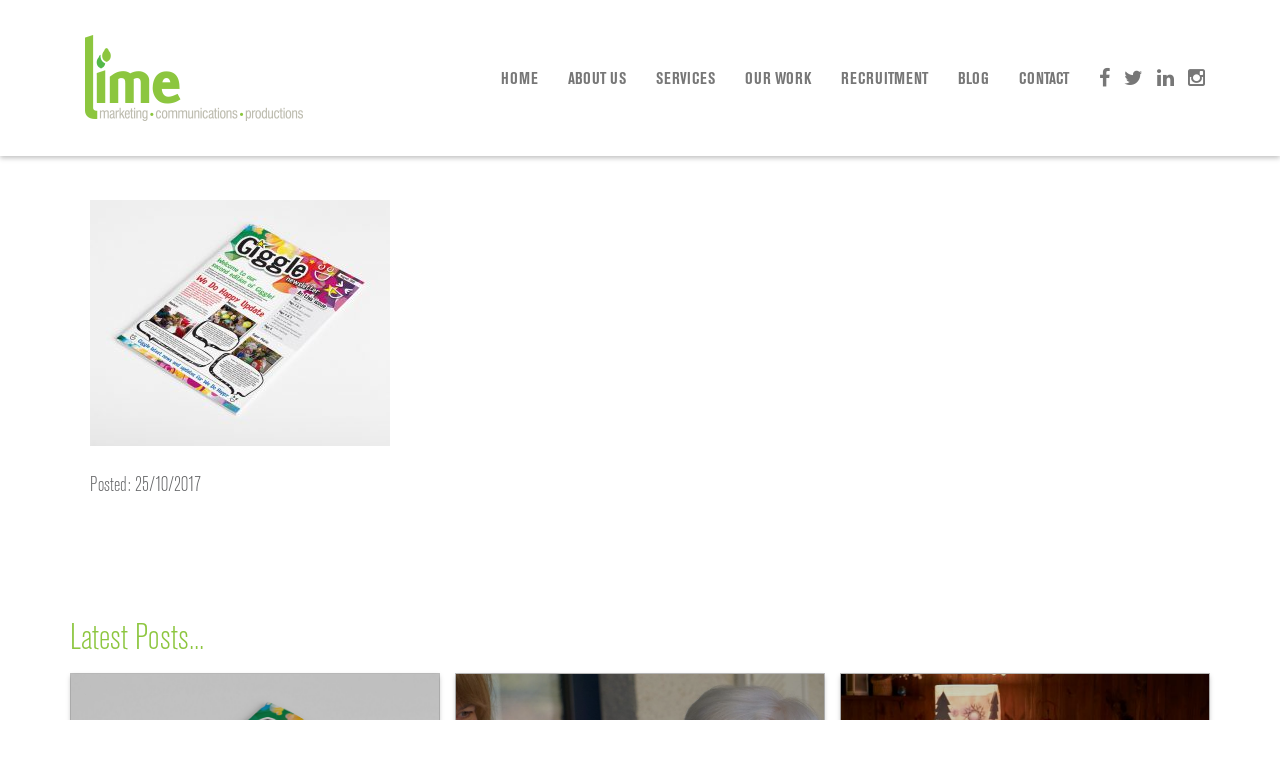

--- FILE ---
content_type: text/html; charset=UTF-8
request_url: https://www.limemcp.co.uk/our-work/mcdonalds/macdonalds-giggle-mockup/
body_size: 5319
content:
<!doctype html>

<!--[if lt IE 7]><html lang="en-GB" class="no-js lt-ie9 lt-ie8 lt-ie7"><![endif]-->
<!--[if (IE 7)&!(IEMobile)]><html lang="en-GB" class="no-js lt-ie9 lt-ie8"><![endif]-->
<!--[if (IE 8)&!(IEMobile)]><html lang="en-GB" class="no-js lt-ie9"><![endif]-->
<!--[if gt IE 8]><!--> <html lang="en-GB" class="no-js"><!--<![endif]-->

	<head>
		<meta charset="utf-8">

				<meta http-equiv="X-UA-Compatible" content="IE=edge">

		<title>macdonalds-giggle-mockup - Lime Marketing</title>

				<meta name="HandheldFriendly" content="True">
		<meta name="MobileOptimized" content="320">
		<meta name="viewport" content="width=device-width, initial-scale=1"/>

				<link rel="apple-touch-icon" href="https://www.limemcp.co.uk/wp-content/themes/limemarketing/library/images/apple-touch-icon.png">
		<link rel="icon" href="https://www.limemcp.co.uk/wp-content/themes/limemarketing/favicon.png">
		<!--[if IE]>
			<link rel="shortcut icon" href="https://www.limemcp.co.uk/wp-content/themes/limemarketing/favicon.ico">
		<![endif]-->
				<meta name="msapplication-TileColor" content="#f01d4f">
		<meta name="msapplication-TileImage" content="https://www.limemcp.co.uk/wp-content/themes/limemarketing/library/images/win8-tile-icon.png">
            <meta name="theme-color" content="#121212">

		<link rel="pingback" href="https://www.limemcp.co.uk/xmlrpc.php">

		<meta name='robots' content='index, follow, max-image-preview:large, max-snippet:-1, max-video-preview:-1' />

	<!-- This site is optimized with the Yoast SEO plugin v21.2 - https://yoast.com/wordpress/plugins/seo/ -->
	<link rel="canonical" href="https://www.limemcp.co.uk/our-work/mcdonalds/macdonalds-giggle-mockup/" />
	<meta property="og:locale" content="en_GB" />
	<meta property="og:type" content="article" />
	<meta property="og:title" content="macdonalds-giggle-mockup - Lime Marketing" />
	<meta property="og:url" content="https://www.limemcp.co.uk/our-work/mcdonalds/macdonalds-giggle-mockup/" />
	<meta property="og:site_name" content="Lime Marketing" />
	<meta property="og:image" content="https://www.limemcp.co.uk/our-work/mcdonalds/macdonalds-giggle-mockup" />
	<meta property="og:image:width" content="1600" />
	<meta property="og:image:height" content="1312" />
	<meta property="og:image:type" content="image/jpeg" />
	<meta name="twitter:card" content="summary_large_image" />
	<script type="application/ld+json" class="yoast-schema-graph">{"@context":"https://schema.org","@graph":[{"@type":"WebPage","@id":"https://www.limemcp.co.uk/our-work/mcdonalds/macdonalds-giggle-mockup/","url":"https://www.limemcp.co.uk/our-work/mcdonalds/macdonalds-giggle-mockup/","name":"macdonalds-giggle-mockup - Lime Marketing","isPartOf":{"@id":"https://www.limemcp.co.uk/#website"},"primaryImageOfPage":{"@id":"https://www.limemcp.co.uk/our-work/mcdonalds/macdonalds-giggle-mockup/#primaryimage"},"image":{"@id":"https://www.limemcp.co.uk/our-work/mcdonalds/macdonalds-giggle-mockup/#primaryimage"},"thumbnailUrl":"https://www.limemcp.co.uk/wp-content/uploads/2017/10/macdonalds-giggle-mockup.jpg","datePublished":"2017-10-25T07:45:39+00:00","dateModified":"2017-10-25T07:45:39+00:00","breadcrumb":{"@id":"https://www.limemcp.co.uk/our-work/mcdonalds/macdonalds-giggle-mockup/#breadcrumb"},"inLanguage":"en-GB","potentialAction":[{"@type":"ReadAction","target":["https://www.limemcp.co.uk/our-work/mcdonalds/macdonalds-giggle-mockup/"]}]},{"@type":"ImageObject","inLanguage":"en-GB","@id":"https://www.limemcp.co.uk/our-work/mcdonalds/macdonalds-giggle-mockup/#primaryimage","url":"https://www.limemcp.co.uk/wp-content/uploads/2017/10/macdonalds-giggle-mockup.jpg","contentUrl":"https://www.limemcp.co.uk/wp-content/uploads/2017/10/macdonalds-giggle-mockup.jpg","width":1600,"height":1312},{"@type":"BreadcrumbList","@id":"https://www.limemcp.co.uk/our-work/mcdonalds/macdonalds-giggle-mockup/#breadcrumb","itemListElement":[{"@type":"ListItem","position":1,"name":"Home","item":"https://www.limemcp.co.uk/"},{"@type":"ListItem","position":2,"name":"McDonald&#8217;s UK","item":"https://www.limemcp.co.uk/our-work/mcdonalds/"},{"@type":"ListItem","position":3,"name":"macdonalds-giggle-mockup"}]},{"@type":"WebSite","@id":"https://www.limemcp.co.uk/#website","url":"https://www.limemcp.co.uk/","name":"Lime Marketing","description":"","publisher":{"@id":"https://www.limemcp.co.uk/#organization"},"potentialAction":[{"@type":"SearchAction","target":{"@type":"EntryPoint","urlTemplate":"https://www.limemcp.co.uk/?s={search_term_string}"},"query-input":"required name=search_term_string"}],"inLanguage":"en-GB"},{"@type":"Organization","@id":"https://www.limemcp.co.uk/#organization","name":"Lime Marketing Communications and Productions","url":"https://www.limemcp.co.uk/","logo":{"@type":"ImageObject","inLanguage":"en-GB","@id":"https://www.limemcp.co.uk/#/schema/logo/image/","url":"https://www.limemcp.co.uk/wp-content/uploads/2018/04/lime-logo-2.jpg","contentUrl":"https://www.limemcp.co.uk/wp-content/uploads/2018/04/lime-logo-2.jpg","width":242,"height":242,"caption":"Lime Marketing Communications and Productions"},"image":{"@id":"https://www.limemcp.co.uk/#/schema/logo/image/"}}]}</script>
	<!-- / Yoast SEO plugin. -->


<link rel="alternate" type="application/rss+xml" title="Lime Marketing &raquo; Feed" href="https://www.limemcp.co.uk/feed/" />
<link rel="alternate" type="application/rss+xml" title="Lime Marketing &raquo; Comments Feed" href="https://www.limemcp.co.uk/comments/feed/" />
<link rel="alternate" type="application/rss+xml" title="Lime Marketing &raquo; macdonalds-giggle-mockup Comments Feed" href="https://www.limemcp.co.uk/our-work/mcdonalds/macdonalds-giggle-mockup/feed/" />
<link rel='stylesheet' id='wp-block-library-css' href='https://www.limemcp.co.uk/wp-includes/css/dist/block-library/style.min.css' type='text/css' media='all' />
<style id='classic-theme-styles-inline-css' type='text/css'>
/*! This file is auto-generated */
.wp-block-button__link{color:#fff;background-color:#32373c;border-radius:9999px;box-shadow:none;text-decoration:none;padding:calc(.667em + 2px) calc(1.333em + 2px);font-size:1.125em}.wp-block-file__button{background:#32373c;color:#fff;text-decoration:none}
</style>
<style id='global-styles-inline-css' type='text/css'>
body{--wp--preset--color--black: #000000;--wp--preset--color--cyan-bluish-gray: #abb8c3;--wp--preset--color--white: #ffffff;--wp--preset--color--pale-pink: #f78da7;--wp--preset--color--vivid-red: #cf2e2e;--wp--preset--color--luminous-vivid-orange: #ff6900;--wp--preset--color--luminous-vivid-amber: #fcb900;--wp--preset--color--light-green-cyan: #7bdcb5;--wp--preset--color--vivid-green-cyan: #00d084;--wp--preset--color--pale-cyan-blue: #8ed1fc;--wp--preset--color--vivid-cyan-blue: #0693e3;--wp--preset--color--vivid-purple: #9b51e0;--wp--preset--gradient--vivid-cyan-blue-to-vivid-purple: linear-gradient(135deg,rgba(6,147,227,1) 0%,rgb(155,81,224) 100%);--wp--preset--gradient--light-green-cyan-to-vivid-green-cyan: linear-gradient(135deg,rgb(122,220,180) 0%,rgb(0,208,130) 100%);--wp--preset--gradient--luminous-vivid-amber-to-luminous-vivid-orange: linear-gradient(135deg,rgba(252,185,0,1) 0%,rgba(255,105,0,1) 100%);--wp--preset--gradient--luminous-vivid-orange-to-vivid-red: linear-gradient(135deg,rgba(255,105,0,1) 0%,rgb(207,46,46) 100%);--wp--preset--gradient--very-light-gray-to-cyan-bluish-gray: linear-gradient(135deg,rgb(238,238,238) 0%,rgb(169,184,195) 100%);--wp--preset--gradient--cool-to-warm-spectrum: linear-gradient(135deg,rgb(74,234,220) 0%,rgb(151,120,209) 20%,rgb(207,42,186) 40%,rgb(238,44,130) 60%,rgb(251,105,98) 80%,rgb(254,248,76) 100%);--wp--preset--gradient--blush-light-purple: linear-gradient(135deg,rgb(255,206,236) 0%,rgb(152,150,240) 100%);--wp--preset--gradient--blush-bordeaux: linear-gradient(135deg,rgb(254,205,165) 0%,rgb(254,45,45) 50%,rgb(107,0,62) 100%);--wp--preset--gradient--luminous-dusk: linear-gradient(135deg,rgb(255,203,112) 0%,rgb(199,81,192) 50%,rgb(65,88,208) 100%);--wp--preset--gradient--pale-ocean: linear-gradient(135deg,rgb(255,245,203) 0%,rgb(182,227,212) 50%,rgb(51,167,181) 100%);--wp--preset--gradient--electric-grass: linear-gradient(135deg,rgb(202,248,128) 0%,rgb(113,206,126) 100%);--wp--preset--gradient--midnight: linear-gradient(135deg,rgb(2,3,129) 0%,rgb(40,116,252) 100%);--wp--preset--font-size--small: 13px;--wp--preset--font-size--medium: 20px;--wp--preset--font-size--large: 36px;--wp--preset--font-size--x-large: 42px;--wp--preset--spacing--20: 0.44rem;--wp--preset--spacing--30: 0.67rem;--wp--preset--spacing--40: 1rem;--wp--preset--spacing--50: 1.5rem;--wp--preset--spacing--60: 2.25rem;--wp--preset--spacing--70: 3.38rem;--wp--preset--spacing--80: 5.06rem;--wp--preset--shadow--natural: 6px 6px 9px rgba(0, 0, 0, 0.2);--wp--preset--shadow--deep: 12px 12px 50px rgba(0, 0, 0, 0.4);--wp--preset--shadow--sharp: 6px 6px 0px rgba(0, 0, 0, 0.2);--wp--preset--shadow--outlined: 6px 6px 0px -3px rgba(255, 255, 255, 1), 6px 6px rgba(0, 0, 0, 1);--wp--preset--shadow--crisp: 6px 6px 0px rgba(0, 0, 0, 1);}:where(.is-layout-flex){gap: 0.5em;}:where(.is-layout-grid){gap: 0.5em;}body .is-layout-flow > .alignleft{float: left;margin-inline-start: 0;margin-inline-end: 2em;}body .is-layout-flow > .alignright{float: right;margin-inline-start: 2em;margin-inline-end: 0;}body .is-layout-flow > .aligncenter{margin-left: auto !important;margin-right: auto !important;}body .is-layout-constrained > .alignleft{float: left;margin-inline-start: 0;margin-inline-end: 2em;}body .is-layout-constrained > .alignright{float: right;margin-inline-start: 2em;margin-inline-end: 0;}body .is-layout-constrained > .aligncenter{margin-left: auto !important;margin-right: auto !important;}body .is-layout-constrained > :where(:not(.alignleft):not(.alignright):not(.alignfull)){max-width: var(--wp--style--global--content-size);margin-left: auto !important;margin-right: auto !important;}body .is-layout-constrained > .alignwide{max-width: var(--wp--style--global--wide-size);}body .is-layout-flex{display: flex;}body .is-layout-flex{flex-wrap: wrap;align-items: center;}body .is-layout-flex > *{margin: 0;}body .is-layout-grid{display: grid;}body .is-layout-grid > *{margin: 0;}:where(.wp-block-columns.is-layout-flex){gap: 2em;}:where(.wp-block-columns.is-layout-grid){gap: 2em;}:where(.wp-block-post-template.is-layout-flex){gap: 1.25em;}:where(.wp-block-post-template.is-layout-grid){gap: 1.25em;}.has-black-color{color: var(--wp--preset--color--black) !important;}.has-cyan-bluish-gray-color{color: var(--wp--preset--color--cyan-bluish-gray) !important;}.has-white-color{color: var(--wp--preset--color--white) !important;}.has-pale-pink-color{color: var(--wp--preset--color--pale-pink) !important;}.has-vivid-red-color{color: var(--wp--preset--color--vivid-red) !important;}.has-luminous-vivid-orange-color{color: var(--wp--preset--color--luminous-vivid-orange) !important;}.has-luminous-vivid-amber-color{color: var(--wp--preset--color--luminous-vivid-amber) !important;}.has-light-green-cyan-color{color: var(--wp--preset--color--light-green-cyan) !important;}.has-vivid-green-cyan-color{color: var(--wp--preset--color--vivid-green-cyan) !important;}.has-pale-cyan-blue-color{color: var(--wp--preset--color--pale-cyan-blue) !important;}.has-vivid-cyan-blue-color{color: var(--wp--preset--color--vivid-cyan-blue) !important;}.has-vivid-purple-color{color: var(--wp--preset--color--vivid-purple) !important;}.has-black-background-color{background-color: var(--wp--preset--color--black) !important;}.has-cyan-bluish-gray-background-color{background-color: var(--wp--preset--color--cyan-bluish-gray) !important;}.has-white-background-color{background-color: var(--wp--preset--color--white) !important;}.has-pale-pink-background-color{background-color: var(--wp--preset--color--pale-pink) !important;}.has-vivid-red-background-color{background-color: var(--wp--preset--color--vivid-red) !important;}.has-luminous-vivid-orange-background-color{background-color: var(--wp--preset--color--luminous-vivid-orange) !important;}.has-luminous-vivid-amber-background-color{background-color: var(--wp--preset--color--luminous-vivid-amber) !important;}.has-light-green-cyan-background-color{background-color: var(--wp--preset--color--light-green-cyan) !important;}.has-vivid-green-cyan-background-color{background-color: var(--wp--preset--color--vivid-green-cyan) !important;}.has-pale-cyan-blue-background-color{background-color: var(--wp--preset--color--pale-cyan-blue) !important;}.has-vivid-cyan-blue-background-color{background-color: var(--wp--preset--color--vivid-cyan-blue) !important;}.has-vivid-purple-background-color{background-color: var(--wp--preset--color--vivid-purple) !important;}.has-black-border-color{border-color: var(--wp--preset--color--black) !important;}.has-cyan-bluish-gray-border-color{border-color: var(--wp--preset--color--cyan-bluish-gray) !important;}.has-white-border-color{border-color: var(--wp--preset--color--white) !important;}.has-pale-pink-border-color{border-color: var(--wp--preset--color--pale-pink) !important;}.has-vivid-red-border-color{border-color: var(--wp--preset--color--vivid-red) !important;}.has-luminous-vivid-orange-border-color{border-color: var(--wp--preset--color--luminous-vivid-orange) !important;}.has-luminous-vivid-amber-border-color{border-color: var(--wp--preset--color--luminous-vivid-amber) !important;}.has-light-green-cyan-border-color{border-color: var(--wp--preset--color--light-green-cyan) !important;}.has-vivid-green-cyan-border-color{border-color: var(--wp--preset--color--vivid-green-cyan) !important;}.has-pale-cyan-blue-border-color{border-color: var(--wp--preset--color--pale-cyan-blue) !important;}.has-vivid-cyan-blue-border-color{border-color: var(--wp--preset--color--vivid-cyan-blue) !important;}.has-vivid-purple-border-color{border-color: var(--wp--preset--color--vivid-purple) !important;}.has-vivid-cyan-blue-to-vivid-purple-gradient-background{background: var(--wp--preset--gradient--vivid-cyan-blue-to-vivid-purple) !important;}.has-light-green-cyan-to-vivid-green-cyan-gradient-background{background: var(--wp--preset--gradient--light-green-cyan-to-vivid-green-cyan) !important;}.has-luminous-vivid-amber-to-luminous-vivid-orange-gradient-background{background: var(--wp--preset--gradient--luminous-vivid-amber-to-luminous-vivid-orange) !important;}.has-luminous-vivid-orange-to-vivid-red-gradient-background{background: var(--wp--preset--gradient--luminous-vivid-orange-to-vivid-red) !important;}.has-very-light-gray-to-cyan-bluish-gray-gradient-background{background: var(--wp--preset--gradient--very-light-gray-to-cyan-bluish-gray) !important;}.has-cool-to-warm-spectrum-gradient-background{background: var(--wp--preset--gradient--cool-to-warm-spectrum) !important;}.has-blush-light-purple-gradient-background{background: var(--wp--preset--gradient--blush-light-purple) !important;}.has-blush-bordeaux-gradient-background{background: var(--wp--preset--gradient--blush-bordeaux) !important;}.has-luminous-dusk-gradient-background{background: var(--wp--preset--gradient--luminous-dusk) !important;}.has-pale-ocean-gradient-background{background: var(--wp--preset--gradient--pale-ocean) !important;}.has-electric-grass-gradient-background{background: var(--wp--preset--gradient--electric-grass) !important;}.has-midnight-gradient-background{background: var(--wp--preset--gradient--midnight) !important;}.has-small-font-size{font-size: var(--wp--preset--font-size--small) !important;}.has-medium-font-size{font-size: var(--wp--preset--font-size--medium) !important;}.has-large-font-size{font-size: var(--wp--preset--font-size--large) !important;}.has-x-large-font-size{font-size: var(--wp--preset--font-size--x-large) !important;}
.wp-block-navigation a:where(:not(.wp-element-button)){color: inherit;}
:where(.wp-block-post-template.is-layout-flex){gap: 1.25em;}:where(.wp-block-post-template.is-layout-grid){gap: 1.25em;}
:where(.wp-block-columns.is-layout-flex){gap: 2em;}:where(.wp-block-columns.is-layout-grid){gap: 2em;}
.wp-block-pullquote{font-size: 1.5em;line-height: 1.6;}
</style>
<link rel='stylesheet' id='responsive-lightbox-swipebox-css' href='https://www.limemcp.co.uk/wp-content/plugins/responsive-lightbox/assets/swipebox/swipebox.min.css' type='text/css' media='all' />
<link rel='stylesheet' id='bones-stylesheet-css' href='https://www.limemcp.co.uk/wp-content/themes/limemarketing/library/css/style.css?03' type='text/css' media='all' />
<!--[if lt IE 9]>
<link rel='stylesheet' id='bones-ie-only-css' href='https://www.limemcp.co.uk/wp-content/themes/limemarketing/library/css/ie.css' type='text/css' media='all' />
<![endif]-->
<script type='text/javascript' src='https://www.limemcp.co.uk/wp-includes/js/jquery/jquery.min.js' id='jquery-core-js'></script>
<script type='text/javascript' src='https://www.limemcp.co.uk/wp-includes/js/jquery/jquery-migrate.min.js' id='jquery-migrate-js'></script>
<script type='text/javascript' src='https://www.limemcp.co.uk/wp-content/plugins/responsive-lightbox/assets/swipebox/jquery.swipebox.min.js' id='responsive-lightbox-swipebox-js'></script>
<script type='text/javascript' src='https://www.limemcp.co.uk/wp-includes/js/underscore.min.js' id='underscore-js'></script>
<script type='text/javascript' src='https://www.limemcp.co.uk/wp-content/plugins/responsive-lightbox/assets/infinitescroll/infinite-scroll.pkgd.min.js' id='responsive-lightbox-infinite-scroll-js'></script>
<script id="responsive-lightbox-js-before" type="text/javascript">
var rlArgs = {"script":"swipebox","selector":"lightbox","customEvents":"","activeGalleries":true,"animation":true,"hideCloseButtonOnMobile":false,"removeBarsOnMobile":false,"hideBars":true,"hideBarsDelay":5000,"videoMaxWidth":1080,"useSVG":true,"loopAtEnd":false,"woocommerce_gallery":false,"ajaxurl":"https:\/\/www.limemcp.co.uk\/wp-admin\/admin-ajax.php","nonce":"3a31dc98db","preview":false,"postId":94,"scriptExtension":false};
</script>
<script type='text/javascript' src='https://www.limemcp.co.uk/wp-content/plugins/responsive-lightbox/js/front.js' id='responsive-lightbox-js'></script>
<script type='text/javascript' src='https://www.limemcp.co.uk/wp-content/themes/limemarketing/library/js/libs/modernizr.custom.min.js' id='bones-modernizr-js'></script>
<link rel="https://api.w.org/" href="https://www.limemcp.co.uk/wp-json/" /><link rel="alternate" type="application/json" href="https://www.limemcp.co.uk/wp-json/wp/v2/media/94" /><link rel='shortlink' href='https://www.limemcp.co.uk/?p=94' />
<link rel="alternate" type="application/json+oembed" href="https://www.limemcp.co.uk/wp-json/oembed/1.0/embed?url=https%3A%2F%2Fwww.limemcp.co.uk%2Four-work%2Fmcdonalds%2Fmacdonalds-giggle-mockup%2F" />
<link rel="alternate" type="text/xml+oembed" href="https://www.limemcp.co.uk/wp-json/oembed/1.0/embed?url=https%3A%2F%2Fwww.limemcp.co.uk%2Four-work%2Fmcdonalds%2Fmacdonalds-giggle-mockup%2F&#038;format=xml" />
<!-- Google Tag Manager -->
<script>(function(w,d,s,l,i){w[l]=w[l]||[];w[l].push({'gtm.start':
new Date().getTime(),event:'gtm.js'});var f=d.getElementsByTagName(s)[0],
j=d.createElement(s),dl=l!='dataLayer'?'&l='+l:'';j.async=true;j.src=
'https://www.googletagmanager.com/gtm.js?id='+i+dl;f.parentNode.insertBefore(j,f);
})(window,document,'script','dataLayer','GTM-NPXZGRG');</script>
<!-- End Google Tag Manager -->
	</head>

	<body class="attachment attachment-template-default single single-attachment postid-94 attachmentid-94 attachment-jpeg" itemscope itemtype="http://schema.org/WebPage">
<!-- Google Tag Manager (noscript) -->
<noscript><iframe src="https://www.googletagmanager.com/ns.html?id=GTM-NPXZGRG"
height="0" width="0" style="display:none;visibility:hidden"></iframe></noscript>
<!-- End Google Tag Manager (noscript) -->

	<header class="header" role="banner" itemscope itemtype="http://schema.org/WPHeader">
		<div id="inner-header" class="wrap">
			<a id="logo" href="https://www.limemcp.co.uk/"><img src="https://www.limemcp.co.uk/wp-content/themes/limemarketing/library/images/misc/logo.png"></a>

			<nav>
				<ul id="menu-main-menu" class="nav top-nav"><li id="menu-item-21" class="menu-item menu-item-type-post_type menu-item-object-page menu-item-home menu-item-21"><a href="https://www.limemcp.co.uk/">Home</a></li>
<li id="menu-item-20" class="menu-item menu-item-type-post_type menu-item-object-page menu-item-20"><a href="https://www.limemcp.co.uk/about/">About Us</a></li>
<li id="menu-item-61" class="menu-item menu-item-type-custom menu-item-object-custom menu-item-61"><a href="/services">Services</a></li>
<li id="menu-item-62" class="menu-item menu-item-type-custom menu-item-object-custom menu-item-62"><a href="/our-work">Our Work</a></li>
<li id="menu-item-63" class="menu-item menu-item-type-custom menu-item-object-custom menu-item-63"><a href="/recruitment">Recruitment</a></li>
<li id="menu-item-17" class="menu-item menu-item-type-post_type menu-item-object-page current_page_parent menu-item-17"><a href="https://www.limemcp.co.uk/blog/">Blog</a></li>
<li id="menu-item-18" class="menu-item menu-item-type-post_type menu-item-object-page menu-item-18"><a href="https://www.limemcp.co.uk/contact/">Contact</a></li>
</ul>
				<div class="social-container">
					<a href="https://en-gb.facebook.com/Limemcp/" target="_blank"><i class="fa fa-facebook"></i></a>
					<a href="https://twitter.com/LimeMCP" target="_blank"><i class="fa fa-twitter"></i></a>
					<a href="https://www.linkedin.com/company/3504973/" target="_blank"><i class="fa fa-linkedin"></i></a>
					<a href="https://www.instagram.com/limemcp/?hl=en target="_blank"><i class="fa fa-instagram"></i></a>
				</div>

			</nav>
			<div id="nav-icon">
				<span></span>
				<span></span>
				<span></span>
				<span></span>
			</div>
		</div>

			</header>


	
	<div id="content" class="wrap">
		<article class="full-article cf">
						<p class="attachment"><a href='https://www.limemcp.co.uk/wp-content/uploads/2017/10/macdonalds-giggle-mockup.jpg' title="" data-rl_title="" class="rl-gallery-link" data-rl_caption="" data-rel="lightbox-gallery-0"><img fetchpriority="high" width="300" height="246" src="https://www.limemcp.co.uk/wp-content/uploads/2017/10/macdonalds-giggle-mockup-300x246.jpg" class="attachment-medium size-medium" alt="" decoding="async" srcset="https://www.limemcp.co.uk/wp-content/uploads/2017/10/macdonalds-giggle-mockup-300x246.jpg 300w, https://www.limemcp.co.uk/wp-content/uploads/2017/10/macdonalds-giggle-mockup-768x630.jpg 768w, https://www.limemcp.co.uk/wp-content/uploads/2017/10/macdonalds-giggle-mockup-1024x840.jpg 1024w, https://www.limemcp.co.uk/wp-content/uploads/2017/10/macdonalds-giggle-mockup.jpg 1600w" sizes="(max-width: 300px) 100vw, 300px" /></a></p>

			<p class="date-posted">Posted: 25/10/2017 </p>
		</article>
	</div>

		
	<div class="latest-posts-container">
		<div class="wrap">
			<h2 class="latest-posts">Latest Posts...</h2>
		</div>

		<div class="wrap">

			
			<article class="article-snippet" id="post-94" class="cf post-94 attachment type-attachment status-inherit hentry" role="article">

				<a href="https://www.limemcp.co.uk/?p=1271" rel="bookmark" title="macdonalds-giggle-mockup">
					<header class="article-header" style="background: url('https://www.limemcp.co.uk/wp-content/uploads/2017/10/macdonalds-giggle-mockup.jpg') center / cover no-repeat ";>
						<h2>dfsdfdf &raquo;</h2>
						<p class="post-date">01/09/2021</p>
					</header>
				</a>
			</article>


			
			<article class="article-snippet" id="post-94" class="cf post-94 attachment type-attachment status-inherit hentry" role="article">

				<a href="https://www.limemcp.co.uk/hospices/" rel="bookmark" title="macdonalds-giggle-mockup">
					<header class="article-header" style="background: url('https://www.limemcp.co.uk/wp-content/uploads/2021/02/hospice.jpg') center / cover no-repeat ";>
						<h2>’21 AND COMING OF AGE - IT’S TIME FOR HOSPICES TO DO THINGS DIFFERENTLY &raquo;</h2>
						<p class="post-date">03/02/2021</p>
					</header>
				</a>
			</article>


			
			<article class="article-snippet" id="post-94" class="cf post-94 attachment type-attachment status-inherit hentry" role="article">

				<a href="https://www.limemcp.co.uk/shouldnt-sacrifice-christmas-2020-3-top-tips-serve-happy-festive-season/" rel="bookmark" title="macdonalds-giggle-mockup">
					<header class="article-header" style="background: url('https://www.limemcp.co.uk/wp-content/uploads/2020/10/shutterstock_1836073744-resized.jpg') center / cover no-repeat ";>
						<h2>Why We Shouldn’t Sacrifice Christmas 2020 – And 3 Top Tips to Serve Up a Happy Festive Season &raquo;</h2>
						<p class="post-date">23/10/2020</p>
					</header>
				</a>
			</article>


					</div>
	</div>
			<footer class="footer" role="contentinfo" itemscope itemtype="http://schema.org/WPFooter">

				<div id="inner-footer" class="wrap">
					<div class="left-col">
						<p><strong>Tel:</strong> <a href="tel:01527888991">01527 888 991</a> <strong>Fax:</strong> <a href="tel:01527888991">01527 888 991</a> <strong>Mail:</strong> <a href="mailto:getfresh@limemcp.co.uk">getfresh@limemcp.co.uk</a></p>
						<p>Lime Marketing Communications &amp; Productions Ltd</p>
						<p>Registered office: 27 Basepoint, Isidore Road, Bromsgrove Technology Park, Bromsgrove, Worcestershire, B60 3ET </p>
						<p>Registered in England: 6669996</p>
						<p class="source-org copyright">&copy; 2026 Lime Marketing.</p>
					</div>

					<nav>
						<ul id="menu-footer-menu" class="nav footer-nav"><li id="menu-item-1195" class="menu-item menu-item-type-custom menu-item-object-custom menu-item-1195"><a href="https://www.limemcp.co.uk/wp-content/uploads/2020/07/GDPR-Policy.pdf">Privacy Policy</a></li>
</ul>
					</nav>
				</div>

			</footer>

		<script type='text/javascript' src='https://www.limemcp.co.uk/wp-includes/js/comment-reply.min.js' id='comment-reply-js'></script>
<script type='text/javascript' src='https://www.limemcp.co.uk/wp-content/themes/limemarketing/library/js/scripts.min.js' id='bones-js-js'></script>

	</body>

</html>


--- FILE ---
content_type: text/css
request_url: https://www.limemcp.co.uk/wp-content/themes/limemarketing/library/css/style.css?03
body_size: 14663
content:
/* Partials
================================================ */
* {
  box-sizing: border-box; }

/* http://meyerweb.com/eric/tools/css/reset/ 
   v2.0 | 20110126
   License: none (public domain)
*/
html, body, div, span, applet, object, iframe,
h1, h2, h3, h4, h5, h6, p, blockquote, pre,
a, abbr, acronym, address, big, cite, code,
del, dfn, em, img, ins, kbd, q, s, samp,
small, strike, strong, sub, sup, tt, var,
b, u, i, center,
dl, dt, dd, ol, ul, li,
fieldset, form, label, legend,
table, caption, tbody, tfoot, thead, tr, th, td,
article, aside, canvas, details, embed,
figure, figcaption, footer, header, hgroup,
menu, nav, output, ruby, section, summary,
time, mark, audio, video {
  margin: 0;
  padding: 0;
  border: 0;
  font-size: 100%;
  font: inherit;
  vertical-align: baseline; }

/* HTML5 display-role reset for older browsers */
article, aside, details, figcaption, figure,
footer, header, hgroup, menu, nav, section {
  display: block; }

body {
  line-height: 1; }

ol, ul {
  list-style: none; }

blockquote, q {
  quotes: none; }

blockquote:before, blockquote:after,
q:before, q:after {
  content: '';
  content: none; }

table {
  border-collapse: collapse;
  border-spacing: 0; }

@font-face {
  font-family: 'Akzidenz';
  src: url("../fonts/AkzidenzGroteskPro-BoldCn.eot");
  src: url("../fonts/AkzidenzGroteskPro-BoldCn?#iefix") format("embedded-opentype"), url("../fonts/AkzidenzGroteskPro-BoldCn.woff") format("woff"), url("../fonts/AkzidenzGroteskPro-BoldCn.ttf") format("truetype"), url("../fonts/AkzidenzGroteskPro-BoldCn.svg#AkzidenzGroteskPro-BoldCn") format("svg");
  font-weight: bold;
  font-style: normal; }

@font-face {
  font-family: 'Akzidenz';
  src: url("../fonts/AkzidenzGroteskPro-LightCn.eot");
  src: url("../fonts/AkzidenzGroteskPro-LightCn?#iefix") format("embedded-opentype"), url("../fonts/AkzidenzGroteskPro-LightCn.woff") format("woff"), url("../fonts/AkzidenzGroteskPro-LightCn.ttf") format("truetype"), url("../fonts/AkzidenzGroteskPro-LightCn.svg#AkzidenzGroteskPro-LightCn") format("svg");
  font-weight: normal;
  font-style: normal; }

@font-face {
  font-family: 'SnellRoundhand';
  src: url("../fonts/SnellRoundhandLTStd-BlkScr.otf") format("opentype"); }

/* Font stacks
================================================ */
/* Base Typography
================================================ */
body {
  font-family: "Akzidenz", sans-serif;
  font-size: 20px;
  line-height: 1.5;
  color: #656668; }

strong {
  font-weight: bold; }

p {
  font-size: 20px;
  margin-bottom: 10px; }

h1 {
  font-size: 65px;
  font-weight: bold;
  color: #8DC63F;
  margin-top: 0;
  border-bottom: 1px solid #EEE;
  margin-bottom: 20px;
  line-height: 65px;
  padding: 0 15px 20px 15px; }

/* Links
================================================ */
a {
  color: #8DC63F;
  text-decoration: none; }

/******************************************************************
Site Name:
Author:

Stylesheet: Sass Functions

You can do a lot of really cool things in Sass. Functions help you
make repeated actions a lot easier. They are really similar to mixins,
but can be used for so much more.

Anyway, keep them all in here so it's easier to find when you're
looking for one.

For more info on functions, go here:
http://sass-lang.com/documentation/Sass/Script/Functions.html

******************************************************************/
/*********************
COLOR FUNCTIONS
These are helpful when you're working
with shadows and such things. It's essentially
a quicker way to write RGBA.

Example:
box-shadow: 0 0 4px black(0.3);
compiles to:
box-shadow: 0 0 4px rgba(0,0,0,0.3);
*********************/
/*********************
RESPONSIVE HELPER FUNCTION
If you're creating a responsive site, then
you've probably already read
Responsive Web Design: http://www.abookapart.com/products/responsive-web-design

Here's a nice little helper function for calculating
target / context
as mentioned in that book.

Example:
width: cp(650px, 1000px);
or
width: calc-percent(650px, 1000px);
both compile to:
width: 65%;
*********************/
.btn {
  display: -ms-flexbox;
  display: flex;
  -ms-flex-align: center;
  align-items: center;
  -ms-flex-pack: center;
  justify-content: center;
  height: 50px;
  max-width: 120px;
  width: 100%;
  font-size: 25px; }
  .btn.lime {
    color: #FFF;
    background: #8DC63F; }

img.alignright, img.alignleft, img.aligncenter, img.alignnone {
  display: block;
  max-width: 100%;
  height: auto; }

img.alignright {
  margin: 1em 0; }

img.alignleft {
  margin: 1em 0; }

img.alignnone {
  margin: 1em 0; }

img.aligncenter {
  display: block;
  margin: 1em; }

a img.alignright {
  float: right;
  margin: 0 0 1em 1em; }

a img.alignleft {
  float: left;
  margin: 0 1em 1em 0; }

a img.aligncenter {
  display: block;
  margin-left: auto;
  margin-right: auto; }

@media only screen and (min-width: 768px) {
  img.alignright {
    float: right;
    margin: 0 0 1em 1em; }
  img.alignleft {
    float: left;
    margin: 0 1em 1em 0; }
  img.aligncenter {
    display: block;
    margin-left: auto;
    margin-right: auto; }
  a img.alignright {
    float: right;
    margin: 0 0 1em 1em; }
  a img.alignleft {
    float: left;
    margin: 0 1em 1em 0; }
  a img.aligncenter {
    display: block;
    margin-left: auto;
    margin-right: auto; }
  .section {
    padding: 65px 0; } }

/* Third Party Payload
================================================ */
/*!
 *  Font Awesome 4.6.3 by @davegandy - http://fontawesome.io - @fontawesome
 *  License - http://fontawesome.io/license (Font: SIL OFL 1.1, CSS: MIT License)
 */
/* FONT PATH
 * -------------------------- */
@font-face {
  font-family: 'FontAwesome';
  src: url("../fonts/fontawesome-webfont.eot?v=4.6.3");
  src: url("../fonts/fontawesome-webfont.eot?#iefix&v=4.6.3") format("embedded-opentype"), url("../fonts/fontawesome-webfont.woff2?v=4.6.3") format("woff2"), url("../fonts/fontawesome-webfont.woff?v=4.6.3") format("woff"), url("../fonts/fontawesome-webfont.ttf?v=4.6.3") format("truetype"), url("../fonts/fontawesome-webfont.svg?v=4.6.3#fontawesomeregular") format("svg");
  font-weight: normal;
  font-style: normal; }

.fa {
  display: inline-block;
  font: normal normal normal 14px/1 FontAwesome;
  font-size: inherit;
  text-rendering: auto;
  -webkit-font-smoothing: antialiased;
  -moz-osx-font-smoothing: grayscale; }

/* makes the font 33% larger relative to the icon container */
.fa-lg {
  font-size: 1.33333333em;
  line-height: 0.75em;
  vertical-align: -15%; }

.fa-2x {
  font-size: 2em; }

.fa-3x {
  font-size: 3em; }

.fa-4x {
  font-size: 4em; }

.fa-5x {
  font-size: 5em; }

.fa-fw {
  width: 1.28571429em;
  text-align: center; }

.fa-ul {
  padding-left: 0;
  margin-left: 2.14285714em;
  list-style-type: none; }

.fa-ul > li {
  position: relative; }

.fa-li {
  position: absolute;
  left: -2.14285714em;
  width: 2.14285714em;
  top: 0.14285714em;
  text-align: center; }

.fa-li.fa-lg {
  left: -1.85714286em; }

.fa-border {
  padding: .2em .25em .15em;
  border: solid 0.08em #eeeeee;
  border-radius: .1em; }

.fa-pull-left {
  float: left; }

.fa-pull-right {
  float: right; }

.fa.fa-pull-left {
  margin-right: .3em; }

.fa.fa-pull-right {
  margin-left: .3em; }

/* Deprecated as of 4.4.0 */
.pull-right {
  float: right; }

.pull-left {
  float: left; }

.fa.pull-left {
  margin-right: .3em; }

.fa.pull-right {
  margin-left: .3em; }

.fa-spin {
  animation: fa-spin 2s infinite linear; }

.fa-pulse {
  animation: fa-spin 1s infinite steps(8); }

@keyframes fa-spin {
  0% {
    transform: rotate(0deg); }
  100% {
    transform: rotate(359deg); } }

.fa-rotate-90 {
  -ms-filter: "progid:DXImageTransform.Microsoft.BasicImage(rotation=1)";
  transform: rotate(90deg); }

.fa-rotate-180 {
  -ms-filter: "progid:DXImageTransform.Microsoft.BasicImage(rotation=2)";
  transform: rotate(180deg); }

.fa-rotate-270 {
  -ms-filter: "progid:DXImageTransform.Microsoft.BasicImage(rotation=3)";
  transform: rotate(270deg); }

.fa-flip-horizontal {
  -ms-filter: "progid:DXImageTransform.Microsoft.BasicImage(rotation=0, mirror=1)";
  transform: scale(-1, 1); }

.fa-flip-vertical {
  -ms-filter: "progid:DXImageTransform.Microsoft.BasicImage(rotation=2, mirror=1)";
  transform: scale(1, -1); }

:root .fa-rotate-90,
:root .fa-rotate-180,
:root .fa-rotate-270,
:root .fa-flip-horizontal,
:root .fa-flip-vertical {
  filter: none; }

.fa-stack {
  position: relative;
  display: inline-block;
  width: 2em;
  height: 2em;
  line-height: 2em;
  vertical-align: middle; }

.fa-stack-1x,
.fa-stack-2x {
  position: absolute;
  left: 0;
  width: 100%;
  text-align: center; }

.fa-stack-1x {
  line-height: inherit; }

.fa-stack-2x {
  font-size: 2em; }

.fa-inverse {
  color: #ffffff; }

/* Font Awesome uses the Unicode Private Use Area (PUA) to ensure screen
   readers do not read off random characters that represent icons */
.fa-glass:before {
  content: "\f000"; }

.fa-music:before {
  content: "\f001"; }

.fa-search:before {
  content: "\f002"; }

.fa-envelope-o:before {
  content: "\f003"; }

.fa-heart:before {
  content: "\f004"; }

.fa-star:before {
  content: "\f005"; }

.fa-star-o:before {
  content: "\f006"; }

.fa-user:before {
  content: "\f007"; }

.fa-film:before {
  content: "\f008"; }

.fa-th-large:before {
  content: "\f009"; }

.fa-th:before {
  content: "\f00a"; }

.fa-th-list:before {
  content: "\f00b"; }

.fa-check:before {
  content: "\f00c"; }

.fa-remove:before,
.fa-close:before,
.fa-times:before {
  content: "\f00d"; }

.fa-search-plus:before {
  content: "\f00e"; }

.fa-search-minus:before {
  content: "\f010"; }

.fa-power-off:before {
  content: "\f011"; }

.fa-signal:before {
  content: "\f012"; }

.fa-gear:before,
.fa-cog:before {
  content: "\f013"; }

.fa-trash-o:before {
  content: "\f014"; }

.fa-home:before {
  content: "\f015"; }

.fa-file-o:before {
  content: "\f016"; }

.fa-clock-o:before {
  content: "\f017"; }

.fa-road:before {
  content: "\f018"; }

.fa-download:before {
  content: "\f019"; }

.fa-arrow-circle-o-down:before {
  content: "\f01a"; }

.fa-arrow-circle-o-up:before {
  content: "\f01b"; }

.fa-inbox:before {
  content: "\f01c"; }

.fa-play-circle-o:before {
  content: "\f01d"; }

.fa-rotate-right:before,
.fa-repeat:before {
  content: "\f01e"; }

.fa-refresh:before {
  content: "\f021"; }

.fa-list-alt:before {
  content: "\f022"; }

.fa-lock:before {
  content: "\f023"; }

.fa-flag:before {
  content: "\f024"; }

.fa-headphones:before {
  content: "\f025"; }

.fa-volume-off:before {
  content: "\f026"; }

.fa-volume-down:before {
  content: "\f027"; }

.fa-volume-up:before {
  content: "\f028"; }

.fa-qrcode:before {
  content: "\f029"; }

.fa-barcode:before {
  content: "\f02a"; }

.fa-tag:before {
  content: "\f02b"; }

.fa-tags:before {
  content: "\f02c"; }

.fa-book:before {
  content: "\f02d"; }

.fa-bookmark:before {
  content: "\f02e"; }

.fa-print:before {
  content: "\f02f"; }

.fa-camera:before {
  content: "\f030"; }

.fa-font:before {
  content: "\f031"; }

.fa-bold:before {
  content: "\f032"; }

.fa-italic:before {
  content: "\f033"; }

.fa-text-height:before {
  content: "\f034"; }

.fa-text-width:before {
  content: "\f035"; }

.fa-align-left:before {
  content: "\f036"; }

.fa-align-center:before {
  content: "\f037"; }

.fa-align-right:before {
  content: "\f038"; }

.fa-align-justify:before {
  content: "\f039"; }

.fa-list:before {
  content: "\f03a"; }

.fa-dedent:before,
.fa-outdent:before {
  content: "\f03b"; }

.fa-indent:before {
  content: "\f03c"; }

.fa-video-camera:before {
  content: "\f03d"; }

.fa-photo:before,
.fa-image:before,
.fa-picture-o:before {
  content: "\f03e"; }

.fa-pencil:before {
  content: "\f040"; }

.fa-map-marker:before {
  content: "\f041"; }

.fa-adjust:before {
  content: "\f042"; }

.fa-tint:before {
  content: "\f043"; }

.fa-edit:before,
.fa-pencil-square-o:before {
  content: "\f044"; }

.fa-share-square-o:before {
  content: "\f045"; }

.fa-check-square-o:before {
  content: "\f046"; }

.fa-arrows:before {
  content: "\f047"; }

.fa-step-backward:before {
  content: "\f048"; }

.fa-fast-backward:before {
  content: "\f049"; }

.fa-backward:before {
  content: "\f04a"; }

.fa-play:before {
  content: "\f04b"; }

.fa-pause:before {
  content: "\f04c"; }

.fa-stop:before {
  content: "\f04d"; }

.fa-forward:before {
  content: "\f04e"; }

.fa-fast-forward:before {
  content: "\f050"; }

.fa-step-forward:before {
  content: "\f051"; }

.fa-eject:before {
  content: "\f052"; }

.fa-chevron-left:before {
  content: "\f053"; }

.fa-chevron-right:before {
  content: "\f054"; }

.fa-plus-circle:before {
  content: "\f055"; }

.fa-minus-circle:before {
  content: "\f056"; }

.fa-times-circle:before {
  content: "\f057"; }

.fa-check-circle:before {
  content: "\f058"; }

.fa-question-circle:before {
  content: "\f059"; }

.fa-info-circle:before {
  content: "\f05a"; }

.fa-crosshairs:before {
  content: "\f05b"; }

.fa-times-circle-o:before {
  content: "\f05c"; }

.fa-check-circle-o:before {
  content: "\f05d"; }

.fa-ban:before {
  content: "\f05e"; }

.fa-arrow-left:before {
  content: "\f060"; }

.fa-arrow-right:before {
  content: "\f061"; }

.fa-arrow-up:before {
  content: "\f062"; }

.fa-arrow-down:before {
  content: "\f063"; }

.fa-mail-forward:before,
.fa-share:before {
  content: "\f064"; }

.fa-expand:before {
  content: "\f065"; }

.fa-compress:before {
  content: "\f066"; }

.fa-plus:before {
  content: "\f067"; }

.fa-minus:before {
  content: "\f068"; }

.fa-asterisk:before {
  content: "\f069"; }

.fa-exclamation-circle:before {
  content: "\f06a"; }

.fa-gift:before {
  content: "\f06b"; }

.fa-leaf:before {
  content: "\f06c"; }

.fa-fire:before {
  content: "\f06d"; }

.fa-eye:before {
  content: "\f06e"; }

.fa-eye-slash:before {
  content: "\f070"; }

.fa-warning:before,
.fa-exclamation-triangle:before {
  content: "\f071"; }

.fa-plane:before {
  content: "\f072"; }

.fa-calendar:before {
  content: "\f073"; }

.fa-random:before {
  content: "\f074"; }

.fa-comment:before {
  content: "\f075"; }

.fa-magnet:before {
  content: "\f076"; }

.fa-chevron-up:before {
  content: "\f077"; }

.fa-chevron-down:before {
  content: "\f078"; }

.fa-retweet:before {
  content: "\f079"; }

.fa-shopping-cart:before {
  content: "\f07a"; }

.fa-folder:before {
  content: "\f07b"; }

.fa-folder-open:before {
  content: "\f07c"; }

.fa-arrows-v:before {
  content: "\f07d"; }

.fa-arrows-h:before {
  content: "\f07e"; }

.fa-bar-chart-o:before,
.fa-bar-chart:before {
  content: "\f080"; }

.fa-twitter-square:before {
  content: "\f081"; }

.fa-facebook-square:before {
  content: "\f082"; }

.fa-camera-retro:before {
  content: "\f083"; }

.fa-key:before {
  content: "\f084"; }

.fa-gears:before,
.fa-cogs:before {
  content: "\f085"; }

.fa-comments:before {
  content: "\f086"; }

.fa-thumbs-o-up:before {
  content: "\f087"; }

.fa-thumbs-o-down:before {
  content: "\f088"; }

.fa-star-half:before {
  content: "\f089"; }

.fa-heart-o:before {
  content: "\f08a"; }

.fa-sign-out:before {
  content: "\f08b"; }

.fa-linkedin-square:before {
  content: "\f08c"; }

.fa-thumb-tack:before {
  content: "\f08d"; }

.fa-external-link:before {
  content: "\f08e"; }

.fa-sign-in:before {
  content: "\f090"; }

.fa-trophy:before {
  content: "\f091"; }

.fa-github-square:before {
  content: "\f092"; }

.fa-upload:before {
  content: "\f093"; }

.fa-lemon-o:before {
  content: "\f094"; }

.fa-phone:before {
  content: "\f095"; }

.fa-square-o:before {
  content: "\f096"; }

.fa-bookmark-o:before {
  content: "\f097"; }

.fa-phone-square:before {
  content: "\f098"; }

.fa-twitter:before {
  content: "\f099"; }

.fa-facebook-f:before,
.fa-facebook:before {
  content: "\f09a"; }

.fa-github:before {
  content: "\f09b"; }

.fa-unlock:before {
  content: "\f09c"; }

.fa-credit-card:before {
  content: "\f09d"; }

.fa-feed:before,
.fa-rss:before {
  content: "\f09e"; }

.fa-hdd-o:before {
  content: "\f0a0"; }

.fa-bullhorn:before {
  content: "\f0a1"; }

.fa-bell:before {
  content: "\f0f3"; }

.fa-certificate:before {
  content: "\f0a3"; }

.fa-hand-o-right:before {
  content: "\f0a4"; }

.fa-hand-o-left:before {
  content: "\f0a5"; }

.fa-hand-o-up:before {
  content: "\f0a6"; }

.fa-hand-o-down:before {
  content: "\f0a7"; }

.fa-arrow-circle-left:before {
  content: "\f0a8"; }

.fa-arrow-circle-right:before {
  content: "\f0a9"; }

.fa-arrow-circle-up:before {
  content: "\f0aa"; }

.fa-arrow-circle-down:before {
  content: "\f0ab"; }

.fa-globe:before {
  content: "\f0ac"; }

.fa-wrench:before {
  content: "\f0ad"; }

.fa-tasks:before {
  content: "\f0ae"; }

.fa-filter:before {
  content: "\f0b0"; }

.fa-briefcase:before {
  content: "\f0b1"; }

.fa-arrows-alt:before {
  content: "\f0b2"; }

.fa-group:before,
.fa-users:before {
  content: "\f0c0"; }

.fa-chain:before,
.fa-link:before {
  content: "\f0c1"; }

.fa-cloud:before {
  content: "\f0c2"; }

.fa-flask:before {
  content: "\f0c3"; }

.fa-cut:before,
.fa-scissors:before {
  content: "\f0c4"; }

.fa-copy:before,
.fa-files-o:before {
  content: "\f0c5"; }

.fa-paperclip:before {
  content: "\f0c6"; }

.fa-save:before,
.fa-floppy-o:before {
  content: "\f0c7"; }

.fa-square:before {
  content: "\f0c8"; }

.fa-navicon:before,
.fa-reorder:before,
.fa-bars:before {
  content: "\f0c9"; }

.fa-list-ul:before {
  content: "\f0ca"; }

.fa-list-ol:before {
  content: "\f0cb"; }

.fa-strikethrough:before {
  content: "\f0cc"; }

.fa-underline:before {
  content: "\f0cd"; }

.fa-table:before {
  content: "\f0ce"; }

.fa-magic:before {
  content: "\f0d0"; }

.fa-truck:before {
  content: "\f0d1"; }

.fa-pinterest:before {
  content: "\f0d2"; }

.fa-pinterest-square:before {
  content: "\f0d3"; }

.fa-google-plus-square:before {
  content: "\f0d4"; }

.fa-google-plus:before {
  content: "\f0d5"; }

.fa-money:before {
  content: "\f0d6"; }

.fa-caret-down:before {
  content: "\f0d7"; }

.fa-caret-up:before {
  content: "\f0d8"; }

.fa-caret-left:before {
  content: "\f0d9"; }

.fa-caret-right:before {
  content: "\f0da"; }

.fa-columns:before {
  content: "\f0db"; }

.fa-unsorted:before,
.fa-sort:before {
  content: "\f0dc"; }

.fa-sort-down:before,
.fa-sort-desc:before {
  content: "\f0dd"; }

.fa-sort-up:before,
.fa-sort-asc:before {
  content: "\f0de"; }

.fa-envelope:before {
  content: "\f0e0"; }

.fa-linkedin:before {
  content: "\f0e1"; }

.fa-rotate-left:before,
.fa-undo:before {
  content: "\f0e2"; }

.fa-legal:before,
.fa-gavel:before {
  content: "\f0e3"; }

.fa-dashboard:before,
.fa-tachometer:before {
  content: "\f0e4"; }

.fa-comment-o:before {
  content: "\f0e5"; }

.fa-comments-o:before {
  content: "\f0e6"; }

.fa-flash:before,
.fa-bolt:before {
  content: "\f0e7"; }

.fa-sitemap:before {
  content: "\f0e8"; }

.fa-umbrella:before {
  content: "\f0e9"; }

.fa-paste:before,
.fa-clipboard:before {
  content: "\f0ea"; }

.fa-lightbulb-o:before {
  content: "\f0eb"; }

.fa-exchange:before {
  content: "\f0ec"; }

.fa-cloud-download:before {
  content: "\f0ed"; }

.fa-cloud-upload:before {
  content: "\f0ee"; }

.fa-user-md:before {
  content: "\f0f0"; }

.fa-stethoscope:before {
  content: "\f0f1"; }

.fa-suitcase:before {
  content: "\f0f2"; }

.fa-bell-o:before {
  content: "\f0a2"; }

.fa-coffee:before {
  content: "\f0f4"; }

.fa-cutlery:before {
  content: "\f0f5"; }

.fa-file-text-o:before {
  content: "\f0f6"; }

.fa-building-o:before {
  content: "\f0f7"; }

.fa-hospital-o:before {
  content: "\f0f8"; }

.fa-ambulance:before {
  content: "\f0f9"; }

.fa-medkit:before {
  content: "\f0fa"; }

.fa-fighter-jet:before {
  content: "\f0fb"; }

.fa-beer:before {
  content: "\f0fc"; }

.fa-h-square:before {
  content: "\f0fd"; }

.fa-plus-square:before {
  content: "\f0fe"; }

.fa-angle-double-left:before {
  content: "\f100"; }

.fa-angle-double-right:before {
  content: "\f101"; }

.fa-angle-double-up:before {
  content: "\f102"; }

.fa-angle-double-down:before {
  content: "\f103"; }

.fa-angle-left:before {
  content: "\f104"; }

.fa-angle-right:before {
  content: "\f105"; }

.fa-angle-up:before {
  content: "\f106"; }

.fa-angle-down:before {
  content: "\f107"; }

.fa-desktop:before {
  content: "\f108"; }

.fa-laptop:before {
  content: "\f109"; }

.fa-tablet:before {
  content: "\f10a"; }

.fa-mobile-phone:before,
.fa-mobile:before {
  content: "\f10b"; }

.fa-circle-o:before {
  content: "\f10c"; }

.fa-quote-left:before {
  content: "\f10d"; }

.fa-quote-right:before {
  content: "\f10e"; }

.fa-spinner:before {
  content: "\f110"; }

.fa-circle:before {
  content: "\f111"; }

.fa-mail-reply:before,
.fa-reply:before {
  content: "\f112"; }

.fa-github-alt:before {
  content: "\f113"; }

.fa-folder-o:before {
  content: "\f114"; }

.fa-folder-open-o:before {
  content: "\f115"; }

.fa-smile-o:before {
  content: "\f118"; }

.fa-frown-o:before {
  content: "\f119"; }

.fa-meh-o:before {
  content: "\f11a"; }

.fa-gamepad:before {
  content: "\f11b"; }

.fa-keyboard-o:before {
  content: "\f11c"; }

.fa-flag-o:before {
  content: "\f11d"; }

.fa-flag-checkered:before {
  content: "\f11e"; }

.fa-terminal:before {
  content: "\f120"; }

.fa-code:before {
  content: "\f121"; }

.fa-mail-reply-all:before,
.fa-reply-all:before {
  content: "\f122"; }

.fa-star-half-empty:before,
.fa-star-half-full:before,
.fa-star-half-o:before {
  content: "\f123"; }

.fa-location-arrow:before {
  content: "\f124"; }

.fa-crop:before {
  content: "\f125"; }

.fa-code-fork:before {
  content: "\f126"; }

.fa-unlink:before,
.fa-chain-broken:before {
  content: "\f127"; }

.fa-question:before {
  content: "\f128"; }

.fa-info:before {
  content: "\f129"; }

.fa-exclamation:before {
  content: "\f12a"; }

.fa-superscript:before {
  content: "\f12b"; }

.fa-subscript:before {
  content: "\f12c"; }

.fa-eraser:before {
  content: "\f12d"; }

.fa-puzzle-piece:before {
  content: "\f12e"; }

.fa-microphone:before {
  content: "\f130"; }

.fa-microphone-slash:before {
  content: "\f131"; }

.fa-shield:before {
  content: "\f132"; }

.fa-calendar-o:before {
  content: "\f133"; }

.fa-fire-extinguisher:before {
  content: "\f134"; }

.fa-rocket:before {
  content: "\f135"; }

.fa-maxcdn:before {
  content: "\f136"; }

.fa-chevron-circle-left:before {
  content: "\f137"; }

.fa-chevron-circle-right:before {
  content: "\f138"; }

.fa-chevron-circle-up:before {
  content: "\f139"; }

.fa-chevron-circle-down:before {
  content: "\f13a"; }

.fa-html5:before {
  content: "\f13b"; }

.fa-css3:before {
  content: "\f13c"; }

.fa-anchor:before {
  content: "\f13d"; }

.fa-unlock-alt:before {
  content: "\f13e"; }

.fa-bullseye:before {
  content: "\f140"; }

.fa-ellipsis-h:before {
  content: "\f141"; }

.fa-ellipsis-v:before {
  content: "\f142"; }

.fa-rss-square:before {
  content: "\f143"; }

.fa-play-circle:before {
  content: "\f144"; }

.fa-ticket:before {
  content: "\f145"; }

.fa-minus-square:before {
  content: "\f146"; }

.fa-minus-square-o:before {
  content: "\f147"; }

.fa-level-up:before {
  content: "\f148"; }

.fa-level-down:before {
  content: "\f149"; }

.fa-check-square:before {
  content: "\f14a"; }

.fa-pencil-square:before {
  content: "\f14b"; }

.fa-external-link-square:before {
  content: "\f14c"; }

.fa-share-square:before {
  content: "\f14d"; }

.fa-compass:before {
  content: "\f14e"; }

.fa-toggle-down:before,
.fa-caret-square-o-down:before {
  content: "\f150"; }

.fa-toggle-up:before,
.fa-caret-square-o-up:before {
  content: "\f151"; }

.fa-toggle-right:before,
.fa-caret-square-o-right:before {
  content: "\f152"; }

.fa-euro:before,
.fa-eur:before {
  content: "\f153"; }

.fa-gbp:before {
  content: "\f154"; }

.fa-dollar:before,
.fa-usd:before {
  content: "\f155"; }

.fa-rupee:before,
.fa-inr:before {
  content: "\f156"; }

.fa-cny:before,
.fa-rmb:before,
.fa-yen:before,
.fa-jpy:before {
  content: "\f157"; }

.fa-ruble:before,
.fa-rouble:before,
.fa-rub:before {
  content: "\f158"; }

.fa-won:before,
.fa-krw:before {
  content: "\f159"; }

.fa-bitcoin:before,
.fa-btc:before {
  content: "\f15a"; }

.fa-file:before {
  content: "\f15b"; }

.fa-file-text:before {
  content: "\f15c"; }

.fa-sort-alpha-asc:before {
  content: "\f15d"; }

.fa-sort-alpha-desc:before {
  content: "\f15e"; }

.fa-sort-amount-asc:before {
  content: "\f160"; }

.fa-sort-amount-desc:before {
  content: "\f161"; }

.fa-sort-numeric-asc:before {
  content: "\f162"; }

.fa-sort-numeric-desc:before {
  content: "\f163"; }

.fa-thumbs-up:before {
  content: "\f164"; }

.fa-thumbs-down:before {
  content: "\f165"; }

.fa-youtube-square:before {
  content: "\f166"; }

.fa-youtube:before {
  content: "\f167"; }

.fa-xing:before {
  content: "\f168"; }

.fa-xing-square:before {
  content: "\f169"; }

.fa-youtube-play:before {
  content: "\f16a"; }

.fa-dropbox:before {
  content: "\f16b"; }

.fa-stack-overflow:before {
  content: "\f16c"; }

.fa-instagram:before {
  content: "\f16d"; }

.fa-flickr:before {
  content: "\f16e"; }

.fa-adn:before {
  content: "\f170"; }

.fa-bitbucket:before {
  content: "\f171"; }

.fa-bitbucket-square:before {
  content: "\f172"; }

.fa-tumblr:before {
  content: "\f173"; }

.fa-tumblr-square:before {
  content: "\f174"; }

.fa-long-arrow-down:before {
  content: "\f175"; }

.fa-long-arrow-up:before {
  content: "\f176"; }

.fa-long-arrow-left:before {
  content: "\f177"; }

.fa-long-arrow-right:before {
  content: "\f178"; }

.fa-apple:before {
  content: "\f179"; }

.fa-windows:before {
  content: "\f17a"; }

.fa-android:before {
  content: "\f17b"; }

.fa-linux:before {
  content: "\f17c"; }

.fa-dribbble:before {
  content: "\f17d"; }

.fa-skype:before {
  content: "\f17e"; }

.fa-foursquare:before {
  content: "\f180"; }

.fa-trello:before {
  content: "\f181"; }

.fa-female:before {
  content: "\f182"; }

.fa-male:before {
  content: "\f183"; }

.fa-gittip:before,
.fa-gratipay:before {
  content: "\f184"; }

.fa-sun-o:before {
  content: "\f185"; }

.fa-moon-o:before {
  content: "\f186"; }

.fa-archive:before {
  content: "\f187"; }

.fa-bug:before {
  content: "\f188"; }

.fa-vk:before {
  content: "\f189"; }

.fa-weibo:before {
  content: "\f18a"; }

.fa-renren:before {
  content: "\f18b"; }

.fa-pagelines:before {
  content: "\f18c"; }

.fa-stack-exchange:before {
  content: "\f18d"; }

.fa-arrow-circle-o-right:before {
  content: "\f18e"; }

.fa-arrow-circle-o-left:before {
  content: "\f190"; }

.fa-toggle-left:before,
.fa-caret-square-o-left:before {
  content: "\f191"; }

.fa-dot-circle-o:before {
  content: "\f192"; }

.fa-wheelchair:before {
  content: "\f193"; }

.fa-vimeo-square:before {
  content: "\f194"; }

.fa-turkish-lira:before,
.fa-try:before {
  content: "\f195"; }

.fa-plus-square-o:before {
  content: "\f196"; }

.fa-space-shuttle:before {
  content: "\f197"; }

.fa-slack:before {
  content: "\f198"; }

.fa-envelope-square:before {
  content: "\f199"; }

.fa-wordpress:before {
  content: "\f19a"; }

.fa-openid:before {
  content: "\f19b"; }

.fa-institution:before,
.fa-bank:before,
.fa-university:before {
  content: "\f19c"; }

.fa-mortar-board:before,
.fa-graduation-cap:before {
  content: "\f19d"; }

.fa-yahoo:before {
  content: "\f19e"; }

.fa-google:before {
  content: "\f1a0"; }

.fa-reddit:before {
  content: "\f1a1"; }

.fa-reddit-square:before {
  content: "\f1a2"; }

.fa-stumbleupon-circle:before {
  content: "\f1a3"; }

.fa-stumbleupon:before {
  content: "\f1a4"; }

.fa-delicious:before {
  content: "\f1a5"; }

.fa-digg:before {
  content: "\f1a6"; }

.fa-pied-piper-pp:before {
  content: "\f1a7"; }

.fa-pied-piper-alt:before {
  content: "\f1a8"; }

.fa-drupal:before {
  content: "\f1a9"; }

.fa-joomla:before {
  content: "\f1aa"; }

.fa-language:before {
  content: "\f1ab"; }

.fa-fax:before {
  content: "\f1ac"; }

.fa-building:before {
  content: "\f1ad"; }

.fa-child:before {
  content: "\f1ae"; }

.fa-paw:before {
  content: "\f1b0"; }

.fa-spoon:before {
  content: "\f1b1"; }

.fa-cube:before {
  content: "\f1b2"; }

.fa-cubes:before {
  content: "\f1b3"; }

.fa-behance:before {
  content: "\f1b4"; }

.fa-behance-square:before {
  content: "\f1b5"; }

.fa-steam:before {
  content: "\f1b6"; }

.fa-steam-square:before {
  content: "\f1b7"; }

.fa-recycle:before {
  content: "\f1b8"; }

.fa-automobile:before,
.fa-car:before {
  content: "\f1b9"; }

.fa-cab:before,
.fa-taxi:before {
  content: "\f1ba"; }

.fa-tree:before {
  content: "\f1bb"; }

.fa-spotify:before {
  content: "\f1bc"; }

.fa-deviantart:before {
  content: "\f1bd"; }

.fa-soundcloud:before {
  content: "\f1be"; }

.fa-database:before {
  content: "\f1c0"; }

.fa-file-pdf-o:before {
  content: "\f1c1"; }

.fa-file-word-o:before {
  content: "\f1c2"; }

.fa-file-excel-o:before {
  content: "\f1c3"; }

.fa-file-powerpoint-o:before {
  content: "\f1c4"; }

.fa-file-photo-o:before,
.fa-file-picture-o:before,
.fa-file-image-o:before {
  content: "\f1c5"; }

.fa-file-zip-o:before,
.fa-file-archive-o:before {
  content: "\f1c6"; }

.fa-file-sound-o:before,
.fa-file-audio-o:before {
  content: "\f1c7"; }

.fa-file-movie-o:before,
.fa-file-video-o:before {
  content: "\f1c8"; }

.fa-file-code-o:before {
  content: "\f1c9"; }

.fa-vine:before {
  content: "\f1ca"; }

.fa-codepen:before {
  content: "\f1cb"; }

.fa-jsfiddle:before {
  content: "\f1cc"; }

.fa-life-bouy:before,
.fa-life-buoy:before,
.fa-life-saver:before,
.fa-support:before,
.fa-life-ring:before {
  content: "\f1cd"; }

.fa-circle-o-notch:before {
  content: "\f1ce"; }

.fa-ra:before,
.fa-resistance:before,
.fa-rebel:before {
  content: "\f1d0"; }

.fa-ge:before,
.fa-empire:before {
  content: "\f1d1"; }

.fa-git-square:before {
  content: "\f1d2"; }

.fa-git:before {
  content: "\f1d3"; }

.fa-y-combinator-square:before,
.fa-yc-square:before,
.fa-hacker-news:before {
  content: "\f1d4"; }

.fa-tencent-weibo:before {
  content: "\f1d5"; }

.fa-qq:before {
  content: "\f1d6"; }

.fa-wechat:before,
.fa-weixin:before {
  content: "\f1d7"; }

.fa-send:before,
.fa-paper-plane:before {
  content: "\f1d8"; }

.fa-send-o:before,
.fa-paper-plane-o:before {
  content: "\f1d9"; }

.fa-history:before {
  content: "\f1da"; }

.fa-circle-thin:before {
  content: "\f1db"; }

.fa-header:before {
  content: "\f1dc"; }

.fa-paragraph:before {
  content: "\f1dd"; }

.fa-sliders:before {
  content: "\f1de"; }

.fa-share-alt:before {
  content: "\f1e0"; }

.fa-share-alt-square:before {
  content: "\f1e1"; }

.fa-bomb:before {
  content: "\f1e2"; }

.fa-soccer-ball-o:before,
.fa-futbol-o:before {
  content: "\f1e3"; }

.fa-tty:before {
  content: "\f1e4"; }

.fa-binoculars:before {
  content: "\f1e5"; }

.fa-plug:before {
  content: "\f1e6"; }

.fa-slideshare:before {
  content: "\f1e7"; }

.fa-twitch:before {
  content: "\f1e8"; }

.fa-yelp:before {
  content: "\f1e9"; }

.fa-newspaper-o:before {
  content: "\f1ea"; }

.fa-wifi:before {
  content: "\f1eb"; }

.fa-calculator:before {
  content: "\f1ec"; }

.fa-paypal:before {
  content: "\f1ed"; }

.fa-google-wallet:before {
  content: "\f1ee"; }

.fa-cc-visa:before {
  content: "\f1f0"; }

.fa-cc-mastercard:before {
  content: "\f1f1"; }

.fa-cc-discover:before {
  content: "\f1f2"; }

.fa-cc-amex:before {
  content: "\f1f3"; }

.fa-cc-paypal:before {
  content: "\f1f4"; }

.fa-cc-stripe:before {
  content: "\f1f5"; }

.fa-bell-slash:before {
  content: "\f1f6"; }

.fa-bell-slash-o:before {
  content: "\f1f7"; }

.fa-trash:before {
  content: "\f1f8"; }

.fa-copyright:before {
  content: "\f1f9"; }

.fa-at:before {
  content: "\f1fa"; }

.fa-eyedropper:before {
  content: "\f1fb"; }

.fa-paint-brush:before {
  content: "\f1fc"; }

.fa-birthday-cake:before {
  content: "\f1fd"; }

.fa-area-chart:before {
  content: "\f1fe"; }

.fa-pie-chart:before {
  content: "\f200"; }

.fa-line-chart:before {
  content: "\f201"; }

.fa-lastfm:before {
  content: "\f202"; }

.fa-lastfm-square:before {
  content: "\f203"; }

.fa-toggle-off:before {
  content: "\f204"; }

.fa-toggle-on:before {
  content: "\f205"; }

.fa-bicycle:before {
  content: "\f206"; }

.fa-bus:before {
  content: "\f207"; }

.fa-ioxhost:before {
  content: "\f208"; }

.fa-angellist:before {
  content: "\f209"; }

.fa-cc:before {
  content: "\f20a"; }

.fa-shekel:before,
.fa-sheqel:before,
.fa-ils:before {
  content: "\f20b"; }

.fa-meanpath:before {
  content: "\f20c"; }

.fa-buysellads:before {
  content: "\f20d"; }

.fa-connectdevelop:before {
  content: "\f20e"; }

.fa-dashcube:before {
  content: "\f210"; }

.fa-forumbee:before {
  content: "\f211"; }

.fa-leanpub:before {
  content: "\f212"; }

.fa-sellsy:before {
  content: "\f213"; }

.fa-shirtsinbulk:before {
  content: "\f214"; }

.fa-simplybuilt:before {
  content: "\f215"; }

.fa-skyatlas:before {
  content: "\f216"; }

.fa-cart-plus:before {
  content: "\f217"; }

.fa-cart-arrow-down:before {
  content: "\f218"; }

.fa-diamond:before {
  content: "\f219"; }

.fa-ship:before {
  content: "\f21a"; }

.fa-user-secret:before {
  content: "\f21b"; }

.fa-motorcycle:before {
  content: "\f21c"; }

.fa-street-view:before {
  content: "\f21d"; }

.fa-heartbeat:before {
  content: "\f21e"; }

.fa-venus:before {
  content: "\f221"; }

.fa-mars:before {
  content: "\f222"; }

.fa-mercury:before {
  content: "\f223"; }

.fa-intersex:before,
.fa-transgender:before {
  content: "\f224"; }

.fa-transgender-alt:before {
  content: "\f225"; }

.fa-venus-double:before {
  content: "\f226"; }

.fa-mars-double:before {
  content: "\f227"; }

.fa-venus-mars:before {
  content: "\f228"; }

.fa-mars-stroke:before {
  content: "\f229"; }

.fa-mars-stroke-v:before {
  content: "\f22a"; }

.fa-mars-stroke-h:before {
  content: "\f22b"; }

.fa-neuter:before {
  content: "\f22c"; }

.fa-genderless:before {
  content: "\f22d"; }

.fa-facebook-official:before {
  content: "\f230"; }

.fa-pinterest-p:before {
  content: "\f231"; }

.fa-whatsapp:before {
  content: "\f232"; }

.fa-server:before {
  content: "\f233"; }

.fa-user-plus:before {
  content: "\f234"; }

.fa-user-times:before {
  content: "\f235"; }

.fa-hotel:before,
.fa-bed:before {
  content: "\f236"; }

.fa-viacoin:before {
  content: "\f237"; }

.fa-train:before {
  content: "\f238"; }

.fa-subway:before {
  content: "\f239"; }

.fa-medium:before {
  content: "\f23a"; }

.fa-yc:before,
.fa-y-combinator:before {
  content: "\f23b"; }

.fa-optin-monster:before {
  content: "\f23c"; }

.fa-opencart:before {
  content: "\f23d"; }

.fa-expeditedssl:before {
  content: "\f23e"; }

.fa-battery-4:before,
.fa-battery-full:before {
  content: "\f240"; }

.fa-battery-3:before,
.fa-battery-three-quarters:before {
  content: "\f241"; }

.fa-battery-2:before,
.fa-battery-half:before {
  content: "\f242"; }

.fa-battery-1:before,
.fa-battery-quarter:before {
  content: "\f243"; }

.fa-battery-0:before,
.fa-battery-empty:before {
  content: "\f244"; }

.fa-mouse-pointer:before {
  content: "\f245"; }

.fa-i-cursor:before {
  content: "\f246"; }

.fa-object-group:before {
  content: "\f247"; }

.fa-object-ungroup:before {
  content: "\f248"; }

.fa-sticky-note:before {
  content: "\f249"; }

.fa-sticky-note-o:before {
  content: "\f24a"; }

.fa-cc-jcb:before {
  content: "\f24b"; }

.fa-cc-diners-club:before {
  content: "\f24c"; }

.fa-clone:before {
  content: "\f24d"; }

.fa-balance-scale:before {
  content: "\f24e"; }

.fa-hourglass-o:before {
  content: "\f250"; }

.fa-hourglass-1:before,
.fa-hourglass-start:before {
  content: "\f251"; }

.fa-hourglass-2:before,
.fa-hourglass-half:before {
  content: "\f252"; }

.fa-hourglass-3:before,
.fa-hourglass-end:before {
  content: "\f253"; }

.fa-hourglass:before {
  content: "\f254"; }

.fa-hand-grab-o:before,
.fa-hand-rock-o:before {
  content: "\f255"; }

.fa-hand-stop-o:before,
.fa-hand-paper-o:before {
  content: "\f256"; }

.fa-hand-scissors-o:before {
  content: "\f257"; }

.fa-hand-lizard-o:before {
  content: "\f258"; }

.fa-hand-spock-o:before {
  content: "\f259"; }

.fa-hand-pointer-o:before {
  content: "\f25a"; }

.fa-hand-peace-o:before {
  content: "\f25b"; }

.fa-trademark:before {
  content: "\f25c"; }

.fa-registered:before {
  content: "\f25d"; }

.fa-creative-commons:before {
  content: "\f25e"; }

.fa-gg:before {
  content: "\f260"; }

.fa-gg-circle:before {
  content: "\f261"; }

.fa-tripadvisor:before {
  content: "\f262"; }

.fa-odnoklassniki:before {
  content: "\f263"; }

.fa-odnoklassniki-square:before {
  content: "\f264"; }

.fa-get-pocket:before {
  content: "\f265"; }

.fa-wikipedia-w:before {
  content: "\f266"; }

.fa-safari:before {
  content: "\f267"; }

.fa-chrome:before {
  content: "\f268"; }

.fa-firefox:before {
  content: "\f269"; }

.fa-opera:before {
  content: "\f26a"; }

.fa-internet-explorer:before {
  content: "\f26b"; }

.fa-tv:before,
.fa-television:before {
  content: "\f26c"; }

.fa-contao:before {
  content: "\f26d"; }

.fa-500px:before {
  content: "\f26e"; }

.fa-amazon:before {
  content: "\f270"; }

.fa-calendar-plus-o:before {
  content: "\f271"; }

.fa-calendar-minus-o:before {
  content: "\f272"; }

.fa-calendar-times-o:before {
  content: "\f273"; }

.fa-calendar-check-o:before {
  content: "\f274"; }

.fa-industry:before {
  content: "\f275"; }

.fa-map-pin:before {
  content: "\f276"; }

.fa-map-signs:before {
  content: "\f277"; }

.fa-map-o:before {
  content: "\f278"; }

.fa-map:before {
  content: "\f279"; }

.fa-commenting:before {
  content: "\f27a"; }

.fa-commenting-o:before {
  content: "\f27b"; }

.fa-houzz:before {
  content: "\f27c"; }

.fa-vimeo:before {
  content: "\f27d"; }

.fa-black-tie:before {
  content: "\f27e"; }

.fa-fonticons:before {
  content: "\f280"; }

.fa-reddit-alien:before {
  content: "\f281"; }

.fa-edge:before {
  content: "\f282"; }

.fa-credit-card-alt:before {
  content: "\f283"; }

.fa-codiepie:before {
  content: "\f284"; }

.fa-modx:before {
  content: "\f285"; }

.fa-fort-awesome:before {
  content: "\f286"; }

.fa-usb:before {
  content: "\f287"; }

.fa-product-hunt:before {
  content: "\f288"; }

.fa-mixcloud:before {
  content: "\f289"; }

.fa-scribd:before {
  content: "\f28a"; }

.fa-pause-circle:before {
  content: "\f28b"; }

.fa-pause-circle-o:before {
  content: "\f28c"; }

.fa-stop-circle:before {
  content: "\f28d"; }

.fa-stop-circle-o:before {
  content: "\f28e"; }

.fa-shopping-bag:before {
  content: "\f290"; }

.fa-shopping-basket:before {
  content: "\f291"; }

.fa-hashtag:before {
  content: "\f292"; }

.fa-bluetooth:before {
  content: "\f293"; }

.fa-bluetooth-b:before {
  content: "\f294"; }

.fa-percent:before {
  content: "\f295"; }

.fa-gitlab:before {
  content: "\f296"; }

.fa-wpbeginner:before {
  content: "\f297"; }

.fa-wpforms:before {
  content: "\f298"; }

.fa-envira:before {
  content: "\f299"; }

.fa-universal-access:before {
  content: "\f29a"; }

.fa-wheelchair-alt:before {
  content: "\f29b"; }

.fa-question-circle-o:before {
  content: "\f29c"; }

.fa-blind:before {
  content: "\f29d"; }

.fa-audio-description:before {
  content: "\f29e"; }

.fa-volume-control-phone:before {
  content: "\f2a0"; }

.fa-braille:before {
  content: "\f2a1"; }

.fa-assistive-listening-systems:before {
  content: "\f2a2"; }

.fa-asl-interpreting:before,
.fa-american-sign-language-interpreting:before {
  content: "\f2a3"; }

.fa-deafness:before,
.fa-hard-of-hearing:before,
.fa-deaf:before {
  content: "\f2a4"; }

.fa-glide:before {
  content: "\f2a5"; }

.fa-glide-g:before {
  content: "\f2a6"; }

.fa-signing:before,
.fa-sign-language:before {
  content: "\f2a7"; }

.fa-low-vision:before {
  content: "\f2a8"; }

.fa-viadeo:before {
  content: "\f2a9"; }

.fa-viadeo-square:before {
  content: "\f2aa"; }

.fa-snapchat:before {
  content: "\f2ab"; }

.fa-snapchat-ghost:before {
  content: "\f2ac"; }

.fa-snapchat-square:before {
  content: "\f2ad"; }

.fa-pied-piper:before {
  content: "\f2ae"; }

.fa-first-order:before {
  content: "\f2b0"; }

.fa-yoast:before {
  content: "\f2b1"; }

.fa-themeisle:before {
  content: "\f2b2"; }

.fa-google-plus-circle:before,
.fa-google-plus-official:before {
  content: "\f2b3"; }

.fa-fa:before,
.fa-font-awesome:before {
  content: "\f2b4"; }

.sr-only {
  position: absolute;
  width: 1px;
  height: 1px;
  padding: 0;
  margin: -1px;
  overflow: hidden;
  clip: rect(0, 0, 0, 0);
  border: 0; }

.sr-only-focusable:active,
.sr-only-focusable:focus {
  position: static;
  width: auto;
  height: auto;
  margin: 0;
  overflow: visible;
  clip: auto; }

/*!
Animate.css - http://daneden.me/animate
Licensed under the MIT license

Copyright (c) 2013 Daniel Eden

Permission is hereby granted, free of charge, to any person obtaining a copy of this software and associated documentation files (the "Software"), to deal in the Software without restriction, including without limitation the rights to use, copy, modify, merge, publish, distribute, sublicense, and/or sell copies of the Software, and to permit persons to whom the Software is furnished to do so, subject to the following conditions:

The above copyright notice and this permission notice shall be included in all copies or substantial portions of the Software.

THE SOFTWARE IS PROVIDED "AS IS", WITHOUT WARRANTY OF ANY KIND, EXPRESS OR IMPLIED, INCLUDING BUT NOT LIMITED TO THE WARRANTIES OF MERCHANTABILITY, FITNESS FOR A PARTICULAR PURPOSE AND NONINFRINGEMENT. IN NO EVENT SHALL THE AUTHORS OR COPYRIGHT HOLDERS BE LIABLE FOR ANY CLAIM, DAMAGES OR OTHER LIABILITY, WHETHER IN AN ACTION OF CONTRACT, TORT OR OTHERWISE, ARISING FROM, OUT OF OR IN CONNECTION WITH THE SOFTWARE OR THE USE OR OTHER DEALINGS IN THE SOFTWARE.
*/
.animated {
  animation-duration: 1s;
  animation-fill-mode: both; }

.animated.hinge {
  animation-duration: 2s; }

@keyframes bounce {
  0%, 20%, 50%, 80%, 100% {
    transform: translateY(0); }
  40% {
    transform: translateY(-30px); }
  60% {
    transform: translateY(-15px); } }

.bounce {
  animation-name: bounce; }

@keyframes flash {
  0%, 50%, 100% {
    opacity: 1; }
  25%, 75% {
    opacity: 0; } }

.flash {
  animation-name: flash; }

/* originally authored by Nick Pettit - https://github.com/nickpettit/glide */

@keyframes pulse {
  0% {
    transform: scale(1); }
  50% {
    transform: scale(1.1); }
  100% {
    transform: scale(1); } }

.pulse {
  animation-name: pulse; }

@keyframes shake {
  0%, 100% {
    transform: translateX(0); }
  10%, 30%, 50%, 70%, 90% {
    transform: translateX(-10px); }
  20%, 40%, 60%, 80% {
    transform: translateX(10px); } }

.shake {
  animation-name: shake; }

@keyframes swing {
  20% {
    transform: rotate(15deg); }
  40% {
    transform: rotate(-10deg); }
  60% {
    transform: rotate(5deg); }
  80% {
    transform: rotate(-5deg); }
  100% {
    transform: rotate(0deg); } }

.swing {
  transform-origin: top center;
  animation-name: swing; }

@keyframes tada {
  0% {
    transform: scale(1); }
  10%, 20% {
    transform: scale(0.9) rotate(-3deg); }
  30%, 50%, 70%, 90% {
    transform: scale(1.1) rotate(3deg); }
  40%, 60%, 80% {
    transform: scale(1.1) rotate(-3deg); }
  100% {
    transform: scale(1) rotate(0); } }

.tada {
  animation-name: tada; }

/* originally authored by Nick Pettit - https://github.com/nickpettit/glide */

@keyframes wobble {
  0% {
    transform: translateX(0%); }
  15% {
    transform: translateX(-25%) rotate(-5deg); }
  30% {
    transform: translateX(20%) rotate(3deg); }
  45% {
    transform: translateX(-15%) rotate(-3deg); }
  60% {
    transform: translateX(10%) rotate(2deg); }
  75% {
    transform: translateX(-5%) rotate(-1deg); }
  100% {
    transform: translateX(0%); } }

.wobble {
  animation-name: wobble; }

@keyframes bounceIn {
  0% {
    opacity: 0;
    transform: scale(0.3); }
  50% {
    opacity: 1;
    transform: scale(1.05); }
  70% {
    transform: scale(0.9); }
  100% {
    transform: scale(1); } }

.bounceIn {
  animation-name: bounceIn; }

@keyframes bounceInDown {
  0% {
    opacity: 0;
    transform: translateY(-2000px); }
  60% {
    opacity: 1;
    transform: translateY(30px); }
  80% {
    transform: translateY(-10px); }
  100% {
    transform: translateY(0); } }

.bounceInDown {
  animation-name: bounceInDown; }

@keyframes bounceInLeft {
  0% {
    opacity: 0;
    transform: translateX(-2000px); }
  60% {
    opacity: 1;
    transform: translateX(30px); }
  80% {
    transform: translateX(-10px); }
  100% {
    transform: translateX(0); } }

.bounceInLeft {
  animation-name: bounceInLeft; }

@keyframes bounceInRight {
  0% {
    opacity: 0;
    transform: translateX(2000px); }
  60% {
    opacity: 1;
    transform: translateX(-30px); }
  80% {
    transform: translateX(10px); }
  100% {
    transform: translateX(0); } }

.bounceInRight {
  animation-name: bounceInRight; }

@keyframes bounceInUp {
  0% {
    opacity: 0;
    transform: translateY(2000px); }
  60% {
    opacity: 1;
    transform: translateY(-30px); }
  80% {
    transform: translateY(10px); }
  100% {
    transform: translateY(0); } }

.bounceInUp {
  animation-name: bounceInUp; }

@keyframes bounceOut {
  0% {
    transform: scale(1); }
  25% {
    transform: scale(0.95); }
  50% {
    opacity: 1;
    transform: scale(1.1); }
  100% {
    opacity: 0;
    transform: scale(0.3); } }

.bounceOut {
  animation-name: bounceOut; }

@keyframes bounceOutDown {
  0% {
    transform: translateY(0); }
  20% {
    opacity: 1;
    transform: translateY(-20px); }
  100% {
    opacity: 0;
    transform: translateY(2000px); } }

.bounceOutDown {
  animation-name: bounceOutDown; }

@keyframes bounceOutLeft {
  0% {
    transform: translateX(0); }
  20% {
    opacity: 1;
    transform: translateX(20px); }
  100% {
    opacity: 0;
    transform: translateX(-2000px); } }

.bounceOutLeft {
  animation-name: bounceOutLeft; }

@keyframes bounceOutRight {
  0% {
    transform: translateX(0); }
  20% {
    opacity: 1;
    transform: translateX(-20px); }
  100% {
    opacity: 0;
    transform: translateX(2000px); } }

.bounceOutRight {
  animation-name: bounceOutRight; }

@keyframes bounceOutUp {
  0% {
    transform: translateY(0); }
  20% {
    opacity: 1;
    transform: translateY(20px); }
  100% {
    opacity: 0;
    transform: translateY(-2000px); } }

.bounceOutUp {
  animation-name: bounceOutUp; }

@keyframes fadeIn {
  0% {
    opacity: 0; }
  100% {
    opacity: 1; } }

.fadeIn {
  animation-name: fadeIn; }

@keyframes fadeInDown {
  0% {
    opacity: 0;
    transform: translateY(-20px); }
  100% {
    opacity: 1;
    transform: translateY(0); } }

.fadeInDown {
  animation-name: fadeInDown; }

@keyframes fadeInDownBig {
  0% {
    opacity: 0;
    transform: translateY(-2000px); }
  100% {
    opacity: 1;
    transform: translateY(0); } }

.fadeInDownBig {
  animation-name: fadeInDownBig; }

@keyframes fadeInLeft {
  0% {
    opacity: 0;
    transform: translateX(-20px); }
  100% {
    opacity: 1;
    transform: translateX(0); } }

.fadeInLeft {
  animation-name: fadeInLeft; }

@keyframes fadeInLeftBig {
  0% {
    opacity: 0;
    transform: translateX(-2000px); }
  100% {
    opacity: 1;
    transform: translateX(0); } }

.fadeInLeftBig {
  animation-name: fadeInLeftBig; }

@keyframes fadeInRight {
  0% {
    opacity: 0;
    transform: translateX(20px); }
  100% {
    opacity: 1;
    transform: translateX(0); } }

.fadeInRight {
  animation-name: fadeInRight; }

@keyframes fadeInRightBig {
  0% {
    opacity: 0;
    transform: translateX(2000px); }
  100% {
    opacity: 1;
    transform: translateX(0); } }

.fadeInRightBig {
  animation-name: fadeInRightBig; }

@keyframes fadeInUp {
  0% {
    opacity: 0;
    transform: translateY(20px); }
  100% {
    opacity: 1;
    transform: translateY(0); } }

.fadeInUp {
  animation-name: fadeInUp; }

@keyframes fadeInUpBig {
  0% {
    opacity: 0;
    transform: translateY(2000px); }
  100% {
    opacity: 1;
    transform: translateY(0); } }

.fadeInUpBig {
  animation-name: fadeInUpBig; }

@keyframes fadeOut {
  0% {
    opacity: 1; }
  100% {
    opacity: 0; } }

.fadeOut {
  animation-name: fadeOut; }

@keyframes fadeOutDown {
  0% {
    opacity: 1;
    transform: translateY(0); }
  100% {
    opacity: 0;
    transform: translateY(20px); } }

.fadeOutDown {
  animation-name: fadeOutDown; }

@keyframes fadeOutDownBig {
  0% {
    opacity: 1;
    transform: translateY(0); }
  100% {
    opacity: 0;
    transform: translateY(2000px); } }

.fadeOutDownBig {
  animation-name: fadeOutDownBig; }

@keyframes fadeOutLeft {
  0% {
    opacity: 1;
    transform: translateX(0); }
  100% {
    opacity: 0;
    transform: translateX(-20px); } }

.fadeOutLeft {
  animation-name: fadeOutLeft; }

@keyframes fadeOutLeftBig {
  0% {
    opacity: 1;
    transform: translateX(0); }
  100% {
    opacity: 0;
    transform: translateX(-2000px); } }

.fadeOutLeftBig {
  animation-name: fadeOutLeftBig; }

@keyframes fadeOutRight {
  0% {
    opacity: 1;
    transform: translateX(0); }
  100% {
    opacity: 0;
    transform: translateX(20px); } }

.fadeOutRight {
  animation-name: fadeOutRight; }

@keyframes fadeOutRightBig {
  0% {
    opacity: 1;
    transform: translateX(0); }
  100% {
    opacity: 0;
    transform: translateX(2000px); } }

.fadeOutRightBig {
  animation-name: fadeOutRightBig; }

@keyframes fadeOutUp {
  0% {
    opacity: 1;
    transform: translateY(0); }
  100% {
    opacity: 0;
    transform: translateY(-20px); } }

.fadeOutUp {
  animation-name: fadeOutUp; }

@keyframes fadeOutUpBig {
  0% {
    opacity: 1;
    transform: translateY(0); }
  100% {
    opacity: 0;
    transform: translateY(-2000px); } }

.fadeOutUpBig {
  animation-name: fadeOutUpBig; }

@keyframes flip {
  0% {
    transform: perspective(400px) translateZ(0) rotateY(0) scale(1);
    animation-timing-function: ease-out; }
  40% {
    transform: perspective(400px) translateZ(150px) rotateY(170deg) scale(1);
    animation-timing-function: ease-out; }
  50% {
    transform: perspective(400px) translateZ(150px) rotateY(190deg) scale(1);
    animation-timing-function: ease-in; }
  80% {
    transform: perspective(400px) translateZ(0) rotateY(360deg) scale(0.95);
    animation-timing-function: ease-in; }
  100% {
    transform: perspective(400px) translateZ(0) rotateY(360deg) scale(1);
    animation-timing-function: ease-in; } }

.animated.flip {
  -ms-backface-visibility: visible;
  backface-visibility: visible;
  animation-name: flip; }

@keyframes flipInX {
  0% {
    transform: perspective(400px) rotateX(90deg);
    opacity: 0; }
  40% {
    transform: perspective(400px) rotateX(-10deg); }
  70% {
    transform: perspective(400px) rotateX(10deg); }
  100% {
    transform: perspective(400px) rotateX(0deg);
    opacity: 1; } }

.flipInX {
  -ms-backface-visibility: visible !important;
  backface-visibility: visible !important;
  animation-name: flipInX; }

@keyframes flipInY {
  0% {
    transform: perspective(400px) rotateY(90deg);
    opacity: 0; }
  40% {
    transform: perspective(400px) rotateY(-10deg); }
  70% {
    transform: perspective(400px) rotateY(10deg); }
  100% {
    transform: perspective(400px) rotateY(0deg);
    opacity: 1; } }

.flipInY {
  -ms-backface-visibility: visible !important;
  backface-visibility: visible !important;
  animation-name: flipInY; }

@keyframes flipOutX {
  0% {
    transform: perspective(400px) rotateX(0deg);
    opacity: 1; }
  100% {
    transform: perspective(400px) rotateX(90deg);
    opacity: 0; } }

.flipOutX {
  animation-name: flipOutX;
  -ms-backface-visibility: visible !important;
  backface-visibility: visible !important; }

@keyframes flipOutY {
  0% {
    transform: perspective(400px) rotateY(0deg);
    opacity: 1; }
  100% {
    transform: perspective(400px) rotateY(90deg);
    opacity: 0; } }

.flipOutY {
  -ms-backface-visibility: visible !important;
  backface-visibility: visible !important;
  animation-name: flipOutY; }

@keyframes lightSpeedIn {
  0% {
    transform: translateX(100%) skewX(-30deg);
    opacity: 0; }
  60% {
    transform: translateX(-20%) skewX(30deg);
    opacity: 1; }
  80% {
    transform: translateX(0%) skewX(-15deg);
    opacity: 1; }
  100% {
    transform: translateX(0%) skewX(0deg);
    opacity: 1; } }

.lightSpeedIn {
  animation-name: lightSpeedIn;
  animation-timing-function: ease-out; }

@keyframes lightSpeedOut {
  0% {
    transform: translateX(0%) skewX(0deg);
    opacity: 1; }
  100% {
    transform: translateX(100%) skewX(-30deg);
    opacity: 0; } }

.lightSpeedOut {
  animation-name: lightSpeedOut;
  animation-timing-function: ease-in; }

@keyframes rotateIn {
  0% {
    transform-origin: center center;
    transform: rotate(-200deg);
    opacity: 0; }
  100% {
    transform-origin: center center;
    transform: rotate(0);
    opacity: 1; } }

.rotateIn {
  animation-name: rotateIn; }

@keyframes rotateInDownLeft {
  0% {
    transform-origin: left bottom;
    transform: rotate(-90deg);
    opacity: 0; }
  100% {
    transform-origin: left bottom;
    transform: rotate(0);
    opacity: 1; } }

.rotateInDownLeft {
  animation-name: rotateInDownLeft; }

@keyframes rotateInDownRight {
  0% {
    transform-origin: right bottom;
    transform: rotate(90deg);
    opacity: 0; }
  100% {
    transform-origin: right bottom;
    transform: rotate(0);
    opacity: 1; } }

.rotateInDownRight {
  animation-name: rotateInDownRight; }

@keyframes rotateInUpLeft {
  0% {
    transform-origin: left bottom;
    transform: rotate(90deg);
    opacity: 0; }
  100% {
    transform-origin: left bottom;
    transform: rotate(0);
    opacity: 1; } }

.rotateInUpLeft {
  animation-name: rotateInUpLeft; }

@keyframes rotateInUpRight {
  0% {
    transform-origin: right bottom;
    transform: rotate(-90deg);
    opacity: 0; }
  100% {
    transform-origin: right bottom;
    transform: rotate(0);
    opacity: 1; } }

.rotateInUpRight {
  animation-name: rotateInUpRight; }

@keyframes rotateOut {
  0% {
    transform-origin: center center;
    transform: rotate(0);
    opacity: 1; }
  100% {
    transform-origin: center center;
    transform: rotate(200deg);
    opacity: 0; } }

.rotateOut {
  animation-name: rotateOut; }

@keyframes rotateOutDownLeft {
  0% {
    transform-origin: left bottom;
    transform: rotate(0);
    opacity: 1; }
  100% {
    transform-origin: left bottom;
    transform: rotate(90deg);
    opacity: 0; } }

.rotateOutDownLeft {
  animation-name: rotateOutDownLeft; }

@keyframes rotateOutDownRight {
  0% {
    transform-origin: right bottom;
    transform: rotate(0);
    opacity: 1; }
  100% {
    transform-origin: right bottom;
    transform: rotate(-90deg);
    opacity: 0; } }

.rotateOutDownRight {
  animation-name: rotateOutDownRight; }

@keyframes rotateOutUpLeft {
  0% {
    transform-origin: left bottom;
    transform: rotate(0);
    opacity: 1; }
  100% {
    transform-origin: left bottom;
    transform: rotate(-90deg);
    opacity: 0; } }

.rotateOutUpLeft {
  animation-name: rotateOutUpLeft; }

@keyframes rotateOutUpRight {
  0% {
    transform-origin: right bottom;
    transform: rotate(0);
    opacity: 1; }
  100% {
    transform-origin: right bottom;
    transform: rotate(90deg);
    opacity: 0; } }

.rotateOutUpRight {
  animation-name: rotateOutUpRight; }

@keyframes slideInDown {
  0% {
    opacity: 0;
    transform: translateY(-2000px); }
  100% {
    transform: translateY(0); } }

.slideInDown {
  animation-name: slideInDown; }

@keyframes slideInLeft {
  0% {
    opacity: 0;
    transform: translateX(-2000px); }
  100% {
    transform: translateX(0); } }

.slideInLeft {
  animation-name: slideInLeft; }

@keyframes slideInRight {
  0% {
    opacity: 0;
    transform: translateX(2000px); }
  100% {
    transform: translateX(0); } }

.slideInRight {
  animation-name: slideInRight; }

@keyframes slideOutLeft {
  0% {
    transform: translateX(0); }
  100% {
    opacity: 0;
    transform: translateX(-2000px); } }

.slideOutLeft {
  animation-name: slideOutLeft; }

@keyframes slideOutRight {
  0% {
    transform: translateX(0); }
  100% {
    opacity: 0;
    transform: translateX(2000px); } }

.slideOutRight {
  animation-name: slideOutRight; }

@keyframes slideOutUp {
  0% {
    transform: translateY(0); }
  100% {
    opacity: 0;
    transform: translateY(-2000px); } }

.slideOutUp {
  animation-name: slideOutUp; }

@keyframes hinge {
  0% {
    transform: rotate(0);
    transform-origin: top left;
    animation-timing-function: ease-in-out; }
  20%, 60% {
    transform: rotate(80deg);
    transform-origin: top left;
    animation-timing-function: ease-in-out; }
  40% {
    transform: rotate(60deg);
    transform-origin: top left;
    animation-timing-function: ease-in-out; }
  80% {
    transform: rotate(60deg) translateY(0);
    opacity: 1;
    transform-origin: top left;
    animation-timing-function: ease-in-out; }
  100% {
    transform: translateY(700px);
    opacity: 0; } }

.hinge {
  animation-name: hinge; }

/* originally authored by Nick Pettit - https://github.com/nickpettit/glide */

@keyframes rollIn {
  0% {
    opacity: 0;
    transform: translateX(-100%) rotate(-120deg); }
  100% {
    opacity: 1;
    transform: translateX(0px) rotate(0deg); } }

.rollIn {
  animation-name: rollIn; }

/* originally authored by Nick Pettit - https://github.com/nickpettit/glide */

@keyframes rollOut {
  0% {
    opacity: 1;
    transform: translateX(0px) rotate(0deg); }
  100% {
    opacity: 0;
    transform: translateX(100%) rotate(120deg); } }

.rollOut {
  animation-name: rollOut; }

/*# sourceMappingURL=animate.css.map */
/* Header Payload
================================================ */
header {
  top: 0;
  left: 0;
  padding: 10px 15px 10px 15px;
  box-shadow: 0px 2px 5px 0px rgba(0, 0, 0, 0.25);
  position: fixed;
  width: 100%;
  z-index: 10;
  background: #FFF;
  transition: 500ms all; }
  header #inner-header {
    display: -ms-flexbox;
    display: flex;
    -ms-flex-align: center;
    align-items: center;
    padding: 0; }
  header #logo {
    max-width: 150px;
    transition: 500ms all; }
    header #logo img {
      width: 100%;
      height: auto;
      display: block;
      transition: 500ms all; }

@media (min-width: 930px) {
  header {
    top: 0;
    left: 0;
    padding: 20px 15px 20px 15px;
    box-shadow: 0px 2px 5px 0px rgba(0, 0, 0, 0.25);
    position: fixed;
    width: 100%;
    z-index: 10;
    background: #FFF; }
    header #inner-header {
      display: -ms-flexbox;
      display: flex;
      -ms-flex-align: center;
      align-items: center;
      padding: 0; }
    header #logo {
      max-width: none; } }

footer {
  padding: 40px 15px 30px 15px;
  clear: both;
  font-size: 14px; }
  footer #inner-footer {
    display: -ms-flexbox;
    display: flex;
    padding: 0; }
  footer .left-col {
    width: 100%;
    text-align: center; }
    footer .left-col p {
      font-size: 16px;
      margin-bottom: 15px;
      line-height: 14px; }
    footer .left-col a {
      padding: 0; }
  footer a {
    color: #777;
    transition: 500ms all; }
    footer a:hover {
      color: #8DC63F; }
  footer nav {
    display: none; }

@media (min-width: 1010px) {
  footer .left-col {
    text-align: left;
    width: auto; }
    footer .left-col p {
      font-size: 14px;
      margin-bottom: 0;
      line-height: 14px; }
  footer nav {
    display: -ms-flexbox;
    display: flex;
    -ms-flex-align: start;
    align-items: flex-start;
    margin-left: auto; }
    footer nav a {
      color: #777;
      transition: 500ms all; }
      footer nav a:hover {
        color: #8DC63F; }
    footer nav .footer-nav {
      font-weight: bold;
      display: -ms-flexbox;
      display: flex;
      text-transform: uppercase; }
      footer nav .footer-nav li a {
        padding: 15px; }
      footer nav .footer-nav li.current_page_item a {
        color: #8DC63F; } }

#nav-icon {
  position: absolute;
  right: 15px;
  display: block;
  width: 25px;
  height: 15px;
  transform: rotate(0deg);
  transition: .5s ease-in-out;
  cursor: pointer;
  z-index: 4; }

#nav-icon span {
  display: block;
  position: absolute;
  height: 3px;
  width: 100%;
  background: #8DC63F;
  opacity: 1;
  left: 0;
  transform: rotate(0deg);
  transition: .25s ease-in-out; }

#nav-icon span:nth-child(1) {
  top: 0px; }

#nav-icon span:nth-child(2), #nav-icon span:nth-child(3) {
  top: 6px; }

#nav-icon span:nth-child(4) {
  top: 12px; }

#nav-icon.active-nav span {
  z-index: 4;
  background: #FFF; }

#nav-icon.active-nav span:nth-child(1) {
  top: 18px;
  width: 0%;
  left: 50%; }

#nav-icon.active-nav span:nth-child(2) {
  transform: rotate(45deg); }

#nav-icon.active-nav span:nth-child(3) {
  transform: rotate(-45deg); }

#nav-icon.active-nav span:nth-child(4) {
  top: 18px;
  width: 0%;
  left: 50%; }

header a {
  padding: 15px;
  color: #FFF;
  transition: 500ms all; }
  header a:hover {
    color: #8DC63F; }

header nav {
  position: fixed;
  top: -100vh;
  left: 0;
  width: 100%;
  height: 100vh;
  background: #8DC63F;
  display: -ms-flexbox;
  display: flex;
  -ms-flex-direction: column;
  flex-direction: column;
  -ms-flex-pack: center;
  justify-content: center;
  -ms-flex-align: center;
  align-items: center;
  margin-left: auto;
  text-align: center;
  transition: 500ms all; }
  header nav #menu-main-menu {
    display: -ms-flexbox;
    display: flex;
    -ms-flex-direction: column;
    flex-direction: column;
    font-size: 28px;
    font-weight: bold;
    text-transform: uppercase; }
    header nav #menu-main-menu a {
      display: block;
      height: 8vh; }
  header nav.active-menu {
    top: 0; }

@media (min-width: 930px) {
  #nav-icon {
    display: none; }
  header a {
    padding: 15px;
    color: #777;
    transition: 500ms all; }
    header a:hover {
      color: #8DC63F; }
  header nav {
    position: relative;
    display: -ms-flexbox;
    display: flex;
    -ms-flex-align: center;
    align-items: center;
    margin-left: auto;
    background: none;
    left: auto;
    top: auto;
    height: auto;
    width: auto;
    -ms-flex-direction: row;
    flex-direction: row; }
    header nav #menu-main-menu {
      display: -ms-flexbox;
      display: flex;
      -ms-flex-direction: row;
      flex-direction: row;
      font-size: 16px;
      font-weight: bold;
      text-transform: uppercase; }
      header nav #menu-main-menu a {
        display: block;
        height: auto; }
      header nav #menu-main-menu li.current_page_item a, header nav #menu-main-menu .current-menu-item a {
        color: #8DC63F; }
  header .social-container {
    margin-left: 10px; }
    header .social-container a {
      padding: 5px; } }

body {
  padding-top: 130px; }
  body.home {
    padding-top: 95px; }

@media (min-width: 930px) {
  body {
    padding-top: 200px; }
    body.home {
      padding-top: 155px; } }

.wrap {
  max-width: 1140px;
  width: 100%;
  margin: 0 auto; }

/* Components Payload
================================================ */
/* Components Payload
================================================ */
.error404__content {
  padding: 100px 0 150px;
  text-align: center; }
  .error404__content h1 {
    font-size: 7em;
    color: #8DC63F;
    line-height: 170px;
    margin-bottom: 30px; }

.masthead {
  display: -ms-flexbox;
  display: flex;
  -ms-flex-align: center;
  align-items: center;
  background: url(../images/masthead.jpg) center/cover no-repeat;
  height: 100vh;
  padding: 0 15px;
  text-align: center; }
  .masthead h2 {
    font-size: 70px;
    text-align: center;
    margin-bottom: 0;
    color: #FFF;
    line-height: 70px; }
    .masthead h2 strong {
      font-size: 60px;
      display: block; }

@media (min-width: 768px) {
  .masthead {
    background: url(../images/masthead.jpg) center/cover fixed no-repeat;
    min-height: 650px;
    height: auto; }
    .masthead h2 {
      font-size: 110px;
      text-align: left;
      line-height: 90px; }
      .masthead h2 strong {
        font-size: 91px; } }

.about-intro {
  padding: 50px 15px; }
  .about-intro h2 {
    font-size: 64.5px;
    color: #8DC63F;
    border-bottom: 1px solid #EEE;
    padding-bottom: 20px;
    margin-bottom: 20px;
    font-weight: bold;
    line-height: 55px; }
  .about-intro p {
    line-height: 40px;
    font-size: 36px; }
    .about-intro p a {
      color: #8DC63F; }
  .about-intro .btn {
    margin: 0 auto;
    margin-top: 30px; }

@media (min-width: 768px) {
  .about-intro .btn {
    margin: 30px 0 0 auto; } }

.services-strip {
  margin-top: 50px;
  box-shadow: -15px 0px 18px -19px rgba(0, 0, 0, 0.5);
  padding: 35px 15px 50px 15px; }
  .services-strip h3 {
    background: #656668;
    padding: 5px 0px;
    text-align: center;
    color: #fff;
    font-size: 29.5px;
    position: relative;
    margin: 0 0 40px -30px;
    width: 250px; }
    .services-strip h3:before {
      content: "";
      width: 0;
      height: 0;
      border-style: solid;
      border-width: 0 15px 15px 0;
      border-color: transparent #000000 transparent transparent;
      position: absolute;
      bottom: -14px;
      left: 0px; }
  .services-strip .service-container {
    display: -ms-flexbox;
    display: flex;
    -ms-flex-wrap: wrap;
    flex-wrap: wrap;
    -ms-flex-pack: justify;
    justify-content: space-between; }
    .services-strip .service-container .service-item {
      display: -ms-flexbox;
      display: flex;
      width: 100%;
      background: #54B948;
      height: 300px;
      position: relative;
      overflow: hidden;
      padding: 20px;
      cursor: pointer;
      transition: 500ms all;
      margin-bottom: 25px; }
      .services-strip .service-container .service-item .overlay {
        left: 0;
        top: -100%;
        font-size: 35px;
        color: #FFF;
        display: -ms-flexbox;
        display: flex;
        -ms-flex-align: center;
        align-items: center;
        -ms-flex-pack: center;
        justify-content: center;
        position: absolute;
        width: 100%;
        height: 100%;
        transition: 500ms all; }
      .services-strip .service-container .service-item:hover .overlay {
        top: 0; }
      .services-strip .service-container .service-item:active {
        margin-top: -10px; }
      .services-strip .service-container .service-item a {
        display: -ms-flexbox;
        display: flex;
        height: 100%;
        width: 100%;
        -ms-flex-align: center;
        align-items: center;
        -ms-flex-pack: center;
        justify-content: center; }
      .services-strip .service-container .service-item h4 {
        font-weight: bold;
        font-size: 40px;
        text-align: center;
        color: #FFF; }

@media (min-width: 600px) {
  .services-strip {
    margin: 0 auto 50px auto; }
    .services-strip .service-container .service-item {
      height: 205px;
      display: -ms-flexbox;
      display: flex;
      width: calc(33.33333% - 15px); }
      .services-strip .service-container .service-item h4 {
        font-size: 28px; } }

@media (min-width: 1140px) {
  .services-strip .service-container .service-item {
    width: calc(16.66666% - 15px); } }

.clients-strip {
  background: #E0E1E2;
  color: #656668;
  padding: 50px 0px; }
  .clients-strip h2 {
    font-size: 64.5px;
    color: #656668;
    border-bottom: 1px solid #656668;
    padding-bottom: 20px;
    margin-bottom: 20px;
    font-weight: bold;
    line-height: 55px; }
  .clients-strip p {
    line-height: 40px;
    font-size: 36px; }
    .clients-strip p a {
      color: #8DC63F; }

.page-id-9 .wrap {
  padding: 0 15px; }

.page-id-9 .wp-post-image {
  width: 100%;
  height: auto;
  margin: 0 auto 30px auto;
  display: block; }

@media (min-width: 1000px) {
  .page-id-9 h1 {
    max-width: 430px; }
  .page-id-9 .wp-post-image {
    width: auto;
    display: block;
    float: right;
    margin-left: 50px; } }

.service-mod-container {
  width: 100%;
  display: -ms-flexbox;
  display: flex;
  -ms-flex-wrap: wrap;
  flex-wrap: wrap;
  padding: 0 15px; }
  .service-mod-container .service-item {
    display: -ms-flexbox;
    display: flex;
    -ms-flex-direction: column;
    flex-direction: column;
    -ms-flex-pack: center;
    justify-content: center;
    width: 100%;
    margin-bottom: 18px;
    color: #FFF;
    padding: 30px; }
    .service-mod-container .service-item h4 {
      font-size: 36px;
      font-weight: bold;
      line-height: 36px;
      margin-bottom: 15px; }
    .service-mod-container .service-item li {
      font-size: 22px;
      margin-bottom: 10px;
      background: url(../images/lime.png) left center no-repeat;
      padding-left: 30px;
      padding-left: 20px; }
    .service-mod-container .service-item.intro-mod {
      color: #777;
      padding: 0; }
      .service-mod-container .service-item.intro-mod p:first-of-type {
        font-size: 24px;
        line-height: 24px; }

@media (min-width: 600px) {
  .service-mod-container .service-item {
    width: calc(50% - 20px);
    height: auto;
    margin-right: 30px;
    margin-bottom: 25px; }
    .service-mod-container .service-item:nth-of-type(3), .service-mod-container .service-item:nth-of-type(5), .service-mod-container .service-item:nth-of-type(7) {
      margin-right: 0; } }

@media (min-width: 1090px) {
  .service-mod-container .service-item {
    width: calc(33.3333% - 20px);
    height: 350px;
    margin-right: 30px;
    margin-bottom: 30px;
    padding: 10px 20px; }
    .service-mod-container .service-item:nth-of-type(3), .service-mod-container .service-item:nth-of-type(5), .service-mod-container .service-item:nth-of-type(7) {
      margin-right: auto; }
    .service-mod-container .service-item:nth-of-type(3n) {
      margin-right: 0; }
    .service-mod-container .service-item.intro-mod {
      width: calc(33.3333% - 20px); } }

.clients-container {
  padding: 0 15px;
  margin-top: 40px;
  display: -ms-flexbox;
  display: flex;
  -ms-flex-wrap: wrap;
  flex-wrap: wrap; }
  .clients-container .client {
    display: -ms-flexbox;
    display: flex;
    width: 100%;
    background: #54B948;
    height: 300px;
    position: relative;
    overflow: hidden;
    padding: 20px;
    margin-bottom: 20px;
    cursor: pointer;
    transition: 500ms all; }
    .clients-container .client .overlay {
      background: #8DC63F;
      left: 0;
      top: 0%;
      z-index: 2;
      opacity: 0;
      font-size: 35px;
      color: #FFF;
      display: -ms-flexbox;
      display: flex;
      -ms-flex-align: center;
      align-items: center;
      -ms-flex-pack: center;
      justify-content: center;
      position: absolute;
      width: 100%;
      height: 100%;
      transition: 500ms all; }
    .clients-container .client:hover .overlay {
      opacity: 0.9; }
    .clients-container .client:active {
      margin-top: -10px; }
    .clients-container .client a {
      display: -ms-flexbox;
      display: flex;
      height: 100%;
      width: 100%;
      -ms-flex-align: center;
      align-items: center;
      -ms-flex-pack: center;
      justify-content: center; }
    .clients-container .client h4 {
      font-weight: bold;
      font-size: 28px;
      text-align: center;
      color: #FFF; }

@media (min-width: 400px) {
  .clients-container .client {
    width: calc(50% - 15px);
    height: 205px;
    margin-right: 18px; }
    .clients-container .client:nth-of-type(2n) {
      margin-right: 0px; } }

@media (min-width: 800px) {
  .clients-container .client {
    width: calc(20% - 15px);
    height: 205px; }
    .clients-container .client:nth-of-type(2n) {
      margin-right: 15px; }
    .clients-container .client:nth-of-type(5n) {
      margin-right: 0; } }

.page-id-154 .wrap {
  padding: 0 15px; }

.page-id-154 .left-col ul {
  margin-bottom: 30px; }

.page-id-154 .left-col li {
  list-style: none; }

.page-id-154 .wp-post-image {
  width: 100%;
  height: auto;
  margin: 0 auto 30px auto;
  display: block; }

.page-id-154 h2 {
  font-size: 36px;
  margin-bottom: 15px; }

@media (min-width: 1000px) {
  .page-id-154 .left-col {
    max-width: 35%; }
  .page-id-154 h1 {
    max-width: 430px; }
  .page-id-154 .wp-post-image {
    width: auto;
    display: block;
    float: right;
    margin-left: 50px; } }

.postid-162 #menu-item-63 a {
  color: #8DC63F; }

.single-careers-container {
  display: -ms-flexbox;
  display: flex;
  -ms-flex-wrap: wrap;
  flex-wrap: wrap;
  -ms-flex-pack: justify;
  justify-content: space-between;
  padding: 0 15px; }
  .single-careers-container .left-col h2 {
    font-size: 36px;
    font-weight: bold;
    color: #8DC63F;
    margin-top: 0;
    border-bottom: 1px solid #EEE;
    padding-bottom: 20px;
    margin-bottom: 20px;
    line-height: 36px; }
  .single-careers-container .left-col h3 {
    font-size: 36px;
    line-height: 36px;
    margin-bottom: 15px;
    font-weight: bold;
    color: #8DC63F; }
  .single-careers-container .left-col h4 {
    font-size: 30px;
    font-weight: bold;
    margin-bottom: 15px; }
  .single-careers-container .left-col ul {
    margin-bottom: 40px; }
    .single-careers-container .left-col ul li {
      margin-left: 20px;
      margin-bottom: 15px;
      list-style: disc; }
      .single-careers-container .left-col ul li:last-of-type {
        margin-bottom: 0; }
  .single-careers-container .left-col .what-you-need-to-be {
    padding: 0 15px; }
    .single-careers-container .left-col .what-you-need-to-be li {
      list-style-image: url("../images/misc/tick.png"); }
  .single-careers-container .contact-col {
    width: 100%; }
    .single-careers-container .contact-col #gform_wrapper_1, .single-careers-container .contact-col #gform_wrapper_7 {
      background: #8DC63F;
      border-radius: 5px;
      padding: 25px;
      color: #FFF; }
      .single-careers-container .contact-col #gform_wrapper_1 .gform_title, .single-careers-container .contact-col #gform_wrapper_7 .gform_title {
        font-size: 36px;
        font-weight: bold;
        margin-bottom: 25px; }
      .single-careers-container .contact-col #gform_wrapper_1 .gfield, .single-careers-container .contact-col #gform_wrapper_7 .gfield {
        width: 100%;
        margin-bottom: 15px; }
        .single-careers-container .contact-col #gform_wrapper_1 .gfield .gfield_required, .single-careers-container .contact-col #gform_wrapper_7 .gfield .gfield_required {
          color: red; }
        .single-careers-container .contact-col #gform_wrapper_1 .gfield .gfield_label, .single-careers-container .contact-col #gform_wrapper_7 .gfield .gfield_label {
          display: block;
          margin-bottom: 5px; }
        .single-careers-container .contact-col #gform_wrapper_1 .gfield input, .single-careers-container .contact-col #gform_wrapper_1 .gfield textarea, .single-careers-container .contact-col #gform_wrapper_7 .gfield input, .single-careers-container .contact-col #gform_wrapper_7 .gfield textarea {
          border-radius: 5px;
          font-size: 20px;
          font-family: "Akzidenz", sans-serif;
          border: none;
          outline: none;
          width: 100%;
          padding: 10px 10px;
          resize: none; }
        .single-careers-container .contact-col #gform_wrapper_1 .gfield textarea, .single-careers-container .contact-col #gform_wrapper_7 .gfield textarea {
          height: 150px; }
      .single-careers-container .contact-col #gform_wrapper_1 .gform_validation_container, .single-careers-container .contact-col #gform_wrapper_7 .gform_validation_container {
        display: none; }
      .single-careers-container .contact-col #gform_wrapper_1 button, .single-careers-container .contact-col #gform_wrapper_7 button {
        font-family: "Akzidenz", sans-serif;
        font-size: 20px;
        border-radius: 5px;
        padding: 10px;
        border: none;
        background: #FFF;
        color: #8DC63F;
        max-width: 150px;
        width: 100%;
        cursor: pointer;
        transition: 500ms all; }
        .single-careers-container .contact-col #gform_wrapper_1 button:hover, .single-careers-container .contact-col #gform_wrapper_7 button:hover {
          background: #8DC63F;
          color: #FFF; }

@media (min-width: 768px) {
  .single-careers-container .left-col {
    width: calc(60% - 30px); }
    .single-careers-container .left-col .what-you-need-to-be {
      column-count: 2; }
  .single-careers-container .contact-col {
    width: 40%; } }

.post-type-archive-clients .menu-item-62 a, .postid-49 .menu-item-62 a {
  color: #8DC63F; }

.single-clients-container {
  display: -ms-flexbox;
  display: flex;
  -ms-flex-pack: justify;
  justify-content: space-between;
  -ms-flex-wrap: wrap;
  flex-wrap: wrap;
  padding: 0 15px; }
  .single-clients-container .content-col {
    width: 100%; }
    .single-clients-container .content-col .wp-post-image {
      display: block;
      max-width: 300px;
      width: 100%;
      height: auto;
      margin: 0 auto;
      border-bottom: 1px solid #EEE;
      padding-bottom: 20px;
      margin-bottom: 20px; }
    .single-clients-container .content-col p:first-of-type {
      font-size: 23px; }
    .single-clients-container .content-col .other-clients {
      position: relative;
      box-shadow: 78px -50px 38px -79px rgba(0, 0, 0, 0.4);
      padding-top: 70px;
      padding-right: 15px;
      margin-top: 50px;
      min-height: 150px; }
      .single-clients-container .content-col .other-clients h5 {
        background: #8DC63F;
        padding: 5px 0px;
        text-align: center;
        color: #fff;
        font-size: 16px;
        position: absolute;
        margin: 0 0px 40px 0;
        width: 120px;
        top: 30px;
        right: -10px; }
        .single-clients-container .content-col .other-clients h5:after {
          content: "";
          width: 0;
          height: 0;
          border-style: solid;
          border-width: 10px 10px 0 0;
          border-color: #6A9A2F transparent transparent transparent;
          position: absolute;
          bottom: -9px;
          right: 0px; }
      .single-clients-container .content-col .other-clients .other-clients-grid {
        display: -ms-flexbox;
        display: flex;
        -ms-flex-wrap: wrap;
        flex-wrap: wrap; }
        .single-clients-container .content-col .other-clients .other-clients-grid .client {
          width: calc(25% - 10px);
          height: 100px;
          margin-right: 10px;
          transition: 500ms all; }
          .single-clients-container .content-col .other-clients .other-clients-grid .client a {
            display: block;
            height: 100%;
            width: 100%; }
          .single-clients-container .content-col .other-clients .other-clients-grid .client:nth-of-type(4n) {
            margin-right: 0; }
  .single-clients-container ul.gallery {
    width: 100%; }
    .single-clients-container ul.gallery li {
      width: 100%;
      height: 300px;
      border: 5px solid #FFF; }
      .single-clients-container ul.gallery li a {
        height: 100%;
        width: 100%;
        display: block; }

@media (min-width: 768px) {
  .single-clients-container .content-col {
    max-width: 30%;
    width: 100%; }
  .single-clients-container ul.gallery {
    width: calc(70% - 30px); }
    .single-clients-container ul.gallery li {
      float: left;
      width: 25%;
      height: 300px;
      border: 5px solid #FFF; }
      .single-clients-container ul.gallery li:nth-of-type(1) {
        width: 40%; }
      .single-clients-container ul.gallery li:nth-of-type(2) {
        width: 30%; }
      .single-clients-container ul.gallery li:nth-of-type(3) {
        width: 30%; }
      .single-clients-container ul.gallery li:nth-of-type(4) {
        width: 60%;
        height: 350px; }
      .single-clients-container ul.gallery li:nth-of-type(5) {
        width: 40%;
        height: 350px; }
      .single-clients-container ul.gallery li:nth-of-type(6) {
        width: 30%; }
      .single-clients-container ul.gallery li:nth-of-type(7) {
        width: 50%; }
      .single-clients-container ul.gallery li:nth-of-type(8) {
        width: 20%; }
      .single-clients-container ul.gallery li:nth-of-type(9) {
        height: 600px;
        width: 100%; } }

.news-container {
  padding-top: 50px;
  padding-bottom: 80px;
  position: relative;
  display: block; }
  .news-container .wrap {
    padding: 0 20px;
    display: -ms-flexbox;
    display: flex;
    -ms-flex-pack: justify;
    justify-content: space-between;
    -ms-flex-wrap: wrap;
    flex-wrap: wrap;
    position: relative; }

.article-snippet {
  width: 100%;
  border: 1px solid #BFBFBF;
  margin-bottom: 15px; }
  .article-snippet a {
    font-size: 16px;
    color: inherit;
    text-decoration: none; }
  .article-snippet header {
    position: relative;
    height: 300px;
    display: -ms-flexbox;
    display: flex;
    -ms-flex-direction: column;
    flex-direction: column;
    -ms-flex-pack: end;
    justify-content: flex-end;
    padding: 0px 20px 20px 20px;
    background: #BFBFBF;
    transition: 500ms all;
    z-index: 0; }
    .article-snippet header h2 {
      position: relative;
      color: #FFF;
      font-size: 26px;
      line-height: 26px;
      margin-bottom: 5px;
      z-index: 2; }
    .article-snippet header .post-date {
      position: relative;
      color: #FFF;
      font-size: 16px;
      z-index: 2; }
    .article-snippet header:after {
      bottom: 0;
      left: 0;
      position: absolute;
      width: 100%;
      height: 300px;
      background: #000;
      content: ' ';
      z-index: 1;
      opacity: 0.2; }
  .article-snippet .article-content {
    position: relative;
    display: -ms-flexbox;
    display: flex;
    -ms-flex-direction: column;
    flex-direction: column;
    padding: 20px; }
    .article-snippet .article-content a {
      display: block;
      font-weight: bold;
      color: #8DC63F; }

@media (min-width: 650px) {
  .article-snippet {
    width: calc(50% - 10px); } }

@media (min-width: 990px) {
  .article-snippet {
    width: calc(33.33333% - 10px); } }

.latest-posts {
  font-size: 36px;
  color: #8DC63F;
  margin-bottom: 10px;
  clear: both; }

.latest-posts-container {
  padding: 0 20px;
  padding-top: 50px;
  padding-bottom: 30px;
  clear: both; }

.latest-posts-container .wrap {
  display: -ms-flexbox;
  display: flex;
  -ms-flex-pack: justify;
  justify-content: space-between;
  -ms-flex-wrap: wrap;
  flex-wrap: wrap;
  position: relative; }

.full-article {
  padding: 0 20px;
  margin-bottom: 60px; }
  .full-article .wp-post-image {
    width: 100%;
    height: auto;
    max-width: 400px;
    float: right;
    margin: 0 0 50px 50px; }
  .full-article p {
    margin-bottom: 15px; }
  .full-article a {
    color: #8DC63F;
    text-decoration: none; }
  .full-article .date-posted {
    margin-bottom: 0; }
  .full-article .post-categories li:before {
    content: 'Category: '; }
  .full-article .post-categories a {
    color: #8DC63F;
    text-decoration: none; }

.news-container .pagination-container {
  display: -ms-flexbox;
  display: flex;
  -ms-flex-pack: center;
  justify-content: center; }
  .news-container .pagination-container .pagination {
    display: -ms-flexbox;
    display: flex;
    -ms-flex-pack: center;
    justify-content: center; }
    .news-container .pagination-container .pagination ul {
      display: -ms-flexbox;
      display: flex;
      -ms-flex-pack: center;
      justify-content: center;
      -ms-flex-align: center;
      align-items: center; }
      .news-container .pagination-container .pagination ul li {
        padding: 0 5px;
        color: #8DC63F;
        font-weight: bold; }
        .news-container .pagination-container .pagination ul li a {
          font-weight: bold;
          color: #8DC63F;
          text-decoration: none; }
        .news-container .pagination-container .pagination ul li .current {
          background: #8DC63F;
          color: #FFF;
          padding: 0 5px; }

.page-id-13 .wrap {
  padding: 0 15px; }

.contact-container {
  display: -ms-flexbox;
  display: flex;
  -ms-flex-pack: justify;
  justify-content: space-between;
  -ms-flex-wrap: wrap;
  flex-wrap: wrap;
  padding-top: 40px; }
  .contact-container .left-col {
    width: 100%; }
  .contact-container .contact-details {
    width: 100%; }
    .contact-container .contact-details h5 {
      color: #8DC63F;
      font-size: 24px;
      line-height: 24px;
      margin-bottom: 10px; }
      .contact-container .contact-details h5 .fa {
        font-size: 24px;
        margin-right: 5px; }
    .contact-container .contact-details p {
      margin-bottom: 20px; }
    .contact-container .contact-details a {
      color: #656668;
      display: block;
      margin-bottom: 30px; }

#gform_wrapper_2 {
  width: 100%;
  margin-bottom: 50px; }
  #gform_wrapper_2 .gform_title {
    display: none; }
  #gform_wrapper_2 .gfield {
    width: 100%;
    margin-bottom: 15px; }
    #gform_wrapper_2 .gfield .gfield_required {
      color: red; }
    #gform_wrapper_2 .gfield .gfield_label {
      display: block;
      margin-bottom: 5px; }
    #gform_wrapper_2 .gfield input, #gform_wrapper_2 .gfield textarea {
      border-radius: 5px;
      font-size: 20px;
      font-family: "Akzidenz", sans-serif;
      border: 1px solid #999;
      outline: none;
      width: 100%;
      padding: 10px 10px;
      resize: none; }
    #gform_wrapper_2 .gfield textarea {
      height: 150px; }
  #gform_wrapper_2 .gform_validation_container {
    display: none; }
  #gform_wrapper_2 button {
    font-family: "Akzidenz", sans-serif;
    font-size: 20px;
    border-radius: 5px;
    padding: 10px;
    border: none;
    background: #8DC63F;
    color: #FFF;
    max-width: 150px;
    width: 100%;
    cursor: pointer;
    transition: 500ms all; }
    #gform_wrapper_2 button:hover {
      background: #FFF;
      color: #8DC63F; }

@media (min-width: 670px) {
  .contact-container .left-col {
    width: calc(70% - 100px); }
  .contact-container .contact-details {
    width: 30%; }
  #gform_wrapper_2 {
    margin-bottom: 50px; }
    #gform_wrapper_2 .gform_title {
      display: none; }
    #gform_wrapper_2 .gfield {
      width: 100%;
      margin-bottom: 15px; }
      #gform_wrapper_2 .gfield .gfield_required {
        color: red; }
      #gform_wrapper_2 .gfield .gfield_label {
        display: block;
        margin-bottom: 5px; }
      #gform_wrapper_2 .gfield input, #gform_wrapper_2 .gfield textarea {
        border-radius: 5px;
        font-size: 20px;
        font-family: "Akzidenz", sans-serif;
        border: 1px solid #F4F4F4;
        outline: none;
        width: 100%;
        padding: 10px 10px;
        resize: none; }
      #gform_wrapper_2 .gfield textarea {
        height: 150px; }
    #gform_wrapper_2 .gform_validation_container {
      display: none; }
    #gform_wrapper_2 button {
      font-family: "Akzidenz", sans-serif;
      font-size: 20px;
      border-radius: 5px;
      padding: 10px;
      border: none;
      background: #8DC63F;
      color: #FFF;
      max-width: 150px;
      width: 100%;
      cursor: pointer;
      transition: 500ms all; }
      #gform_wrapper_2 button:hover {
        background: #FFF;
        color: #8DC63F; } }

/*# sourceMappingURL=style.css.map */
